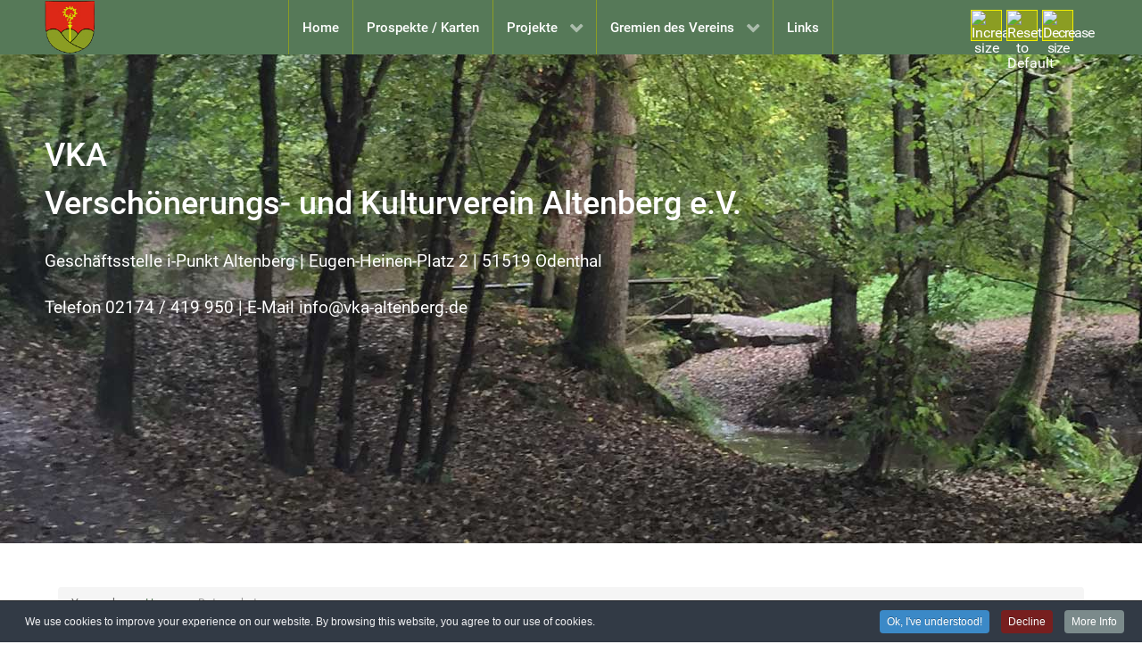

--- FILE ---
content_type: text/html; charset=utf-8
request_url: http://vka.px-filmserver.de/index.php/en/datenschutz
body_size: 19293
content:
<!DOCTYPE html><html lang=en-GB dir=ltr><head><meta name=viewport content="width=device-width, initial-scale=1.0"><meta http-equiv=X-UA-Compatible content="IE=edge"/><meta name=format-detection content="telephone=no"/><meta charset=utf-8 /><base href=http://vka.px-filmserver.de/index.php/en/datenschutz /><meta name=keywords content="Datenschutz, Protokolldatei"/><meta name=description content="Angaben, die beim Zugriff auf das Internetangebot des Verschönerungs- und Kulturvereins Altenberg e.V. in einer Protokolldatei gespeichert werden und weitere Informationen zum Umgang mit Daten."/><meta name=generator content="Joomla! - Open Source Content Management"/><title>Datenschutz</title><link href=/templates/g5_hydrogen/favicon.ico rel="shortcut icon" type=image/vnd.microsoft.icon /><noscript><style>img.jch-lazyload,iframe.jch-lazyload{display:none}</style> </noscript><style id=jch-optimize-critical-css data-id=2685395a0c558ea3cac936d7a14adc99e0e421d65aa98497ca91cf2b06ef5f50>@import url(http://fonts.googleapis.com/css?family=Open+Sans:300,400);.g-main-nav .g-dropdown,.g-main-nav .g-standard .g-dropdown .g-dropdown{position:absolute;top:auto;left:auto;opacity:0;visibility:hidden;overflow:hidden}.g-main-nav ul,#g-mobilemenu-container ul{margin:0;padding:0;list-style:none}@-webkit-viewport{width:device-width}@-moz-viewport{width:device-width}@-ms-viewport{width:device-width}@-o-viewport{width:device-width}@viewport{width:device-width}html{height:100%;font-size:100%;-ms-text-size-adjust:100%;-webkit-text-size-adjust:100%;box-sizing:border-box}*,*::before,*::after{box-sizing:inherit}body{margin:0}#g-page-surround{min-height:100vh;position:relative;overflow:hidden}article,aside,details,footer,header,hgroup,main,nav,section,summary{display:block}a{background:transparent;text-decoration:none}a:active,a:hover{outline:0}b,strong{font-weight:bold}img{height:auto;max-width:100%;display:inline-block;vertical-align:middle;border:0;-ms-interpolation-mode:bicubic}tr,td,th{vertical-align:middle}th,td{padding:0.375rem 0}th{text-align:left}@media print{body{background:#fff !important;color:#000 !important}}.g-container{margin:0 auto;padding:0}.g-grid{display:flex;flex-flow:row wrap;list-style:none;margin:0;padding:0;text-rendering:optimizespeed}.g-block{flex:1;min-width:0;min-height:0}.size-10{flex:0 10%;width:10%}.size-16{flex:0 16%;width:16%}.size-25{flex:0 25%;width:25%}.size-74{flex:0 74%;width:74%}.size-75{flex:0 75%;width:75%}.size-100{width:100%;max-width:100%;flex-grow:0;flex-basis:100%}.g-main-nav:not(.g-menu-hastouch) .g-dropdown{z-index:10;top:-9999px}.g-main-nav .g-toplevel>li{display:inline-block;cursor:pointer;transition:background .2s ease-out,transform .2s ease-out}.g-main-nav .g-toplevel>li .g-menu-item-content{display:inline-block;vertical-align:middle;cursor:pointer}.g-main-nav .g-toplevel>li .g-menu-item-container{transition:transform .2s ease-out}.g-main-nav .g-toplevel>li.g-parent .g-menu-parent-indicator{display:inline-block;vertical-align:middle;line-height:normal}.g-main-nav .g-toplevel>li.g-parent .g-menu-parent-indicator:after{display:inline-block;cursor:pointer;width:1.5rem;opacity:0.5;font-family:"Font Awesome 6 Pro","Font Awesome 6 Free",FontAwesome;font-weight:900;content:"";text-align:right}.g-main-nav .g-dropdown{transition:opacity .2s ease-out,transform .2s ease-out;z-index:1}.g-main-nav .g-sublevel>li{transition:background .2s ease-out,transform .2s ease-out}.g-main-nav .g-sublevel>li .g-menu-item-content{display:inline-block;vertical-align:middle;word-break:break-word}.g-menu-item-container{display:block;position:relative}.g-main-nav .g-standard{position:relative}.g-main-nav .g-standard .g-sublevel>li{position:relative}.g-main-nav .g-standard .g-dropdown{top:100%}.g-main-nav .g-standard .g-dropdown.g-dropdown-right{left:0}.g-main-nav .g-standard .g-dropdown .g-dropdown{top:0}.g-main-nav .g-standard .g-dropdown .g-block{flex-grow:0;flex-basis:100%}.g-main-nav .g-standard .g-go-back{display:none}.g-go-back.g-level-1{display:none}.g-go-back a span{display:none}.g-go-back a:before{display:block;text-align:center;width:1.28571em;font-family:"Font Awesome 6 Pro","Font Awesome 6 Free",FontAwesome;font-weight:900;content:"";opacity:0.5}#g-mobilemenu-container .g-toplevel{position:relative}#g-mobilemenu-container .g-toplevel li{display:block;position:static !important;margin-right:0;cursor:pointer}#g-mobilemenu-container .g-toplevel li .g-menu-item-container{padding:0.938rem 1rem}#g-mobilemenu-container .g-toplevel li .g-menu-item-content{display:inline-block;line-height:1rem}#g-mobilemenu-container .g-toplevel li.g-parent>.g-menu-item-container>.g-menu-item-content{position:relative}#g-mobilemenu-container .g-toplevel li.g-parent .g-menu-parent-indicator{position:absolute;right:0.938rem;text-align:center}#g-mobilemenu-container .g-toplevel li.g-parent .g-menu-parent-indicator:after{display:inline-block;text-align:center;opacity:0.5;width:1.5rem;line-height:normal;font-family:"Font Awesome 6 Pro","Font Awesome 6 Free",FontAwesome;font-weight:900;content:""}#g-mobilemenu-container .g-toplevel .g-dropdown{top:0;background:transparent;position:absolute;left:0;right:0;z-index:1;transition:transform .2s ease-out;transform:translateX(100%)}#g-mobilemenu-container .g-toplevel .g-dropdown.g-active{transform:translateX(0);z-index:0}#g-mobilemenu-container .g-toplevel .g-dropdown .g-go-back{display:block}#g-mobilemenu-container .g-toplevel .g-dropdown .g-block{width:100%;overflow:visible}#g-mobilemenu-container .g-toplevel .g-dropdown .g-block .g-go-back{display:none}#g-mobilemenu-container .g-toplevel .g-dropdown .g-block:first-child .g-go-back{display:block}#g-mobilemenu-container .g-toplevel .g-dropdown-column{float:none;padding:0}#g-mobilemenu-container .g-toplevel .g-dropdown-column [class*="size-"]{flex:0 1 100%;max-width:100%}#g-mobilemenu-container .g-sublevel{cursor:default}#g-mobilemenu-container .g-sublevel li{position:static}#g-mobilemenu-container .g-sublevel .g-dropdown{top:0}#g-mobilemenu-container .g-menu-item-container{transition:transform .2s ease-out}#g-mobilemenu-container .g-toplevel.g-slide-out>.g-menu-item>.g-menu-item-container,#g-mobilemenu-container .g-toplevel.g-slide-out>.g-go-back>.g-menu-item-container,#g-mobilemenu-container .g-sublevel.g-slide-out>.g-menu-item>.g-menu-item-container,#g-mobilemenu-container .g-sublevel.g-slide-out>.g-go-back>.g-menu-item-container{transform:translateX(-100%)}#g-mobilemenu-container .g-menu-item-subtitle{line-height:1.5}#g-mobilemenu-container i{float:left;line-height:1.4rem;margin-right:0.3rem}h1,h2,h3,h4,h5,h6{margin:0.75rem 0 1.5rem 0;text-rendering:optimizeLegibility}p{margin:1.5rem 0}ul,ol,dl{margin-top:1.5rem;margin-bottom:1.5rem}ul ul,ul ol,ul dl,ol ul,ol ol,ol dl,dl ul,dl ol,dl dl{margin-top:0;margin-bottom:0}ul{margin-left:1.5rem;padding:0}dl{padding:0}ol{padding-left:1.5rem}.hide,body .g-offcanvas-hide{display:none}#g-offcanvas{position:fixed;top:0;left:0;right:0;bottom:0;overflow-x:hidden;overflow-y:auto;text-align:left;display:none;-webkit-overflow-scrolling:touch}.g-offcanvas-toggle{display:block;position:absolute;top:0.7rem;left:0.7rem;z-index:10;line-height:1;cursor:pointer}.g-offcanvas-active{overflow-x:hidden}.g-offcanvas-open{overflow:hidden}.g-offcanvas-open body,.g-offcanvas-open #g-page-surround{overflow:hidden}.g-offcanvas-open .g-nav-overlay{z-index:15;position:absolute;opacity:1;height:100%}.g-offcanvas-open #g-offcanvas{display:block}.g-offcanvas-left #g-page-surround{left:0}.g-offcanvas-right #g-offcanvas{left:inherit}.g-offcanvas-right .g-offcanvas-toggle{left:inherit;right:0.7rem}.g-offcanvas-right #g-page-surround{right:0}.g-offcanvas-left #g-offcanvas{right:inherit}.g-main-nav .g-standard .g-dropdown{width:180px}.g-content{margin:0.625rem;padding:0.938rem}body{font-size:1rem;line-height:1.5}h1{font-size:2.25rem}h2{font-size:1.9rem}h3{font-size:1.5rem}h4{font-size:1.15rem}h5{font-size:1rem}h6{font-size:0.85rem}sub,sup{font-size:0.75rem}body{color:#666;background:#fff;-webkit-font-smoothing:antialiased;-moz-osx-font-smoothing:grayscale}#g-page-surround{background:#fff}@media print{#g-page-surround{background:#fff !important;color:#000 !important}}a{color:#567958}a:hover{color:#4d4d4d}h1,h2,h3,h4,h5,h6,strong{color:#4d4d4d}.gantry-logo{display:inline-block}@media only all and (max-width:47.99rem){.gantry-logo{display:block;text-align:center}}.gantry-logo img{width:150px}body{font-family:"roboto",sans-serif;font-weight:400}h1,h2,h3,h4,h5{font-family:"roboto",sans-serif;font-weight:500}bold,strong{font-weight:700}#g-navigation{background:#567958;color:#fff;text-align:center;position:relative;z-index:2}#g-navigation .g-container{position:relative}#g-navigation a{color:#c5d6c6}#g-navigation a:hover{color:#fff}#g-navigation .g-main-nav{margin:-1.563rem}#g-navigation .g-main-nav .g-toplevel>li>.g-menu-item-container{color:#fff}#g-navigation .g-main-nav .g-toplevel>li:not(.g-menu-item-type-particle):not(.g-menu-item-type-module):hover{background:#49674b}#g-navigation .g-main-nav .g-dropdown{background:#49674b}#g-navigation .g-main-nav .g-sublevel>li>.g-menu-item-container{color:#fff}#g-navigation .g-main-nav .g-sublevel>li:not(.g-menu-item-type-particle):not(.g-menu-item-type-module):hover,#g-navigation .g-main-nav .g-sublevel>li:not(.g-menu-item-type-particle):not(.g-menu-item-type-module).active{background:#415b42}#g-navigation .g-main-nav .g-toplevel{display:flex;flex-flow:row wrap;justify-content:center;-webkit-justify-content:center}.g-main-nav .g-toplevel{font-weight:500}.g-main-nav .g-toplevel>li>.g-menu-item-container{text-decoration:none;padding:1.2rem 0.938rem}.g-main-nav .g-toplevel>li>.g-menu-item-container>.g-menu-item-content{line-height:normal}.g-main-nav .g-dropdown{text-align:left}.g-main-nav .g-sublevel>li>.g-menu-item-container{padding:0.7815rem 1rem}.g-menu-item-subtitle{opacity:0.7}.g-nav-overlay,.g-menu-overlay{background:#8b9d23}@media print{#g-navigation{background:#fff !important;color:#000 !important}}#g-offcanvas{background:#354d59;width:17rem;color:#fff}#g-offcanvas a{color:#b8cbd5}#g-offcanvas a:hover{color:#fff}#g-offcanvas h1,#g-offcanvas h2,#g-offcanvas h3,#g-offcanvas h4,#g-offcanvas h5,#g-offcanvas h6,#g-offcanvas strong{color:#fff}#g-offcanvas .button{background:#8f4dae;color:#fff}#g-offcanvas .button:hover{background:#9b5db7}#g-offcanvas .button:active{background:#80459c}.g-offcanvas-toggle{font-size:1.5rem;color:#fff;display:none}@media only all and (max-width:48rem){.g-offcanvas-toggle{display:block}}#g-offcanvas #g-mobilemenu-container ul{background:#354d59}#g-offcanvas #g-mobilemenu-container ul>li>.g-menu-item-container{color:#fff}#g-offcanvas #g-mobilemenu-container ul>li:not(.g-menu-item-type-particle):not(.g-menu-item-type-module):hover,#g-offcanvas #g-mobilemenu-container ul>li:not(.g-menu-item-type-particle):not(.g-menu-item-type-module).active{background:#4e6d4f}#g-offcanvas #g-mobilemenu-container ul>li:not(.g-menu-item-type-particle):not(.g-menu-item-type-module):hover>.g-menu-item-container,#g-offcanvas #g-mobilemenu-container ul>li:not(.g-menu-item-type-particle):not(.g-menu-item-type-module).active>.g-menu-item-container{color:#fff}#g-offcanvas #g-mobilemenu-container ul>li.g-menu-item-link-parent>.g-menu-item-container>.g-menu-parent-indicator{border:1px solid #638b65;background:#4e6d4f;border-radius:0.1875rem;margin:-0.2rem 0 -0.2rem 0.5rem;padding:0.2rem}#g-offcanvas #g-mobilemenu-container ul>li.g-menu-item-link-parent>.g-menu-item-container>.g-menu-parent-indicator:hover{background:#456147}#g-offcanvas #g-mobilemenu-container ul .g-dropdown-column{width:17rem}#g-mobilemenu-container{margin:-1.563rem}@media print{#g-offcanvas{background:#fff !important;color:#000 !important}}.g-offcanvas-open .g-offcanvas-left #g-page-surround{left:17rem}.g-offcanvas-open .g-offcanvas-right #g-page-surround{right:17rem}#g-showcase{padding:1.5rem 0;background-color:#fff;background-image:url('http://vka.px-filmserver.de/images/VKA/background_walddhuenn2.jpg');color:#fff}#g-showcase h1,#g-showcase h2,#g-showcase h3,#g-showcase h4,#g-showcase h5,#g-showcase h6,#g-showcase strong{color:#fff}@media print{#g-showcase{background:#fff !important;color:#000 !important}}#g-page-surround{box-shadow:0 0 15px rgba(0,0,0,0.4)}#g-main{padding:1.5rem 0;background:#fff;color:#666}@media print{#g-main{background:#fff !important;color:#000 !important}}th{background:#f7f7f7;padding:0.5rem}td{padding:0.5rem;border:1px solid #eaeaea}.sample-content{text-align:center}.sample-content .sample-description{font-size:1.2rem}@media only all and (min-width:60rem){#g-showcase .sample-description{padding:0 6rem}}.g-main-nav .g-standard .g-dropdown{transition:none}.g-main-nav .g-standard .g-fade.g-dropdown{transition:opacity 0.3s ease-out,transform 0.3s ease-out}.g-container{width:75rem}@media only all and (min-width:60rem) and (max-width:74.99rem){.g-container{width:60rem}}@media only all and (min-width:48rem) and (max-width:59.99rem){.g-container{width:48rem}}@media only all and (min-width:30.01rem) and (max-width:47.99rem){.g-container{width:30rem}}@media only all and (max-width:30rem){.g-container{width:100%}}@media only all and (max-width:47.99rem){.g-block{flex-grow:0;flex-basis:100%}}@media only all and (max-width:47.99rem){body [class*="size-"]{flex-grow:0;flex-basis:100%;max-width:100%}}@media only all and (max-width:47.99rem){@supports not (flex-wrap:wrap){.g-grid{display:block;flex-wrap:inherit}.g-block{display:block;flex:inherit}}}sub,sup{position:relative;font-size:75%;line-height:0;vertical-align:baseline}sup{top:-0.5em}sub{bottom:-0.25em}button,input,select,textarea{margin:0;font-size:100%;vertical-align:middle}button,input{*overflow:visible;line-height:normal}button::-moz-focus-inner,input::-moz-focus-inner{padding:0;border:0}button,html input[type="button"],input[type="reset"],input[type="submit"]{cursor:pointer;-webkit-appearance:button}label,select,button,input[type="button"],input[type="reset"],input[type="submit"],input[type="radio"],input[type="checkbox"]{cursor:pointer}textarea{overflow:auto;vertical-align:top}@media print{*{color:#000 !important;text-shadow:none !important;background:transparent !important;box-shadow:none !important}a,a:visited{text-decoration:underline}a[href]:after{content:" (" attr(href) ")"}.ir a:after,a[href^="javascript:"]:after,a[href^="#"]:after{content:""}tr,img{page-break-inside:avoid}img{max-width:100% !important}p,h2,h3{orphans:3;widows:3}h2,h3{page-break-after:avoid}}[class*="span"]{float:left;min-height:1px;margin-left:20px}.span12{width:940px}.span1{width:60px}.row-fluid{width:100%}.row-fluid:before,.row-fluid:after{display:table;line-height:0;content:""}.row-fluid:after{clear:both}.row-fluid [class*="span"]{display:block;float:left;width:100%;min-height:30px;margin-left:2.127659574468085%;-webkit-box-sizing:border-box;-moz-box-sizing:border-box;box-sizing:border-box}.row-fluid [class*="span"]:first-child{margin-left:0}.row-fluid .span12{width:100%}.row-fluid .span1{width:6.382978723404255%}p{margin:0 0 10px}strong{font-weight:bold}em{font-style:italic}form{margin:0 0 20px}label{display:block;margin-bottom:5px}select,textarea,input[type="text"],input[type="password"],input[type="datetime"],input[type="datetime-local"],input[type="date"],input[type="month"],input[type="time"],input[type="week"],input[type="number"],input[type="email"],input[type="url"],input[type="search"],input[type="tel"],input[type="color"],.uneditable-input{display:inline-block;padding:4px 6px;margin-bottom:10px;font-size:14px;vertical-align:middle;border-radius:4px}input,textarea,.uneditable-input{width:206px}textarea{height:auto}textarea:focus,input[type="text"]:focus,input[type="password"]:focus,input[type="datetime"]:focus,input[type="datetime-local"]:focus,input[type="date"]:focus,input[type="month"]:focus,input[type="time"]:focus,input[type="week"]:focus,input[type="number"]:focus,input[type="email"]:focus,input[type="url"]:focus,input[type="search"]:focus,input[type="tel"]:focus,input[type="color"]:focus,.uneditable-input:focus{outline:0}input[type="radio"],input[type="checkbox"]{margin:4px 0 0;line-height:normal}input[type="file"],input[type="image"],input[type="submit"],input[type="reset"],input[type="button"],input[type="radio"],input[type="checkbox"]{width:auto}select,input[type="file"]{height:30px;line-height:30px}select{width:220px;background-color:#fff;border:1px solid #ccc}select:focus,input[type="file"]:focus,input[type="radio"]:focus,input[type="checkbox"]:focus{outline:thin dotted #333;outline:5px auto -webkit-focus-ring-color;outline-offset:-2px}.uneditable-input,.uneditable-textarea{color:#999;cursor:not-allowed;background-color:#fcfcfc;border-color:#ccc;-webkit-box-shadow:inset 0 1px 2px rgba(0,0,0,0.025);-moz-box-shadow:inset 0 1px 2px rgba(0,0,0,0.025);box-shadow:inset 0 1px 2px rgba(0,0,0,0.025)}.uneditable-input{overflow:hidden;white-space:nowrap}.uneditable-textarea{width:auto;height:auto}input:-moz-placeholder,textarea:-moz-placeholder{color:#999}input:-ms-input-placeholder,textarea:-ms-input-placeholder{color:#999}input::-webkit-input-placeholder,textarea::-webkit-input-placeholder{color:#999}input,textarea,.uneditable-input{margin-left:0}input:focus:invalid,textarea:focus:invalid,select:focus:invalid{color:#b94a48;border-color:#ee5f5b}input:focus:invalid:focus,textarea:focus:invalid:focus,select:focus:invalid:focus{border-color:#e9322d;-webkit-box-shadow:0 0 6px #f8b9b7;-moz-box-shadow:0 0 6px #f8b9b7;box-shadow:0 0 6px #f8b9b7}table{max-width:100%;background-color:transparent;border-collapse:collapse;border-spacing:0}.breadcrumb{padding:8px 15px;margin:0 0 20px;list-style:none;background-color:#f5f5f5;-webkit-border-radius:4px;-moz-border-radius:4px;border-radius:4px}.breadcrumb>li{display:inline-block;text-shadow:0 1px 0 #fff}.breadcrumb>li>.divider{padding:0 5px;color:#ccc}.breadcrumb>.active{color:#999}.hide{display:none}p{margin:1.5rem 0}dl{margin-top:1.5rem;margin-bottom:1.5rem}dd{margin-left:1.5rem}textarea:focus,input[type="text"]:focus,input[type="password"]:focus,input[type="datetime"]:focus,input[type="datetime-local"]:focus,input[type="date"]:focus,input[type="month"]:focus,input[type="time"]:focus,input[type="week"]:focus,input[type="number"]:focus,input[type="email"]:focus,input[type="url"]:focus,input[type="search"]:focus,input[type="tel"]:focus,input[type="color"]:focus,.uneditable-input:focus{border-color:rgba(82,168,236,0.8);box-shadow:inset 0 1px 1px rgba(0,0,0,0.075),0 0 8px rgba(82,168,236,0.6)}input[type="color"],input[type="date"],input[type="datetime"],input[type="datetime-local"],input[type="email"],input[type="month"],input[type="number"],input[type="password"],input[type="search"],input[type="tel"],input[type="text"],input[type="time"],input[type="url"],input[type="week"],input:not([type]),textarea{padding:0.375rem 0.375rem}.uneditable-input{width:100%}.fa{display:inline-block;font:normal normal normal 14px/1 FontAwesome;font-size:inherit;text-rendering:auto;-webkit-font-smoothing:antialiased;-moz-osx-font-smoothing:grayscale}.fa-fw{width:1.28571429em;text-align:center}:root .fa-rotate-90,:root .fa-rotate-180,:root .fa-rotate-270,:root .fa-flip-horizontal,:root .fa-flip-vertical{filter:none}.fa-navicon:before,.fa-reorder:before,.fa-bars:before{content:"\f0c9"}textarea,input[type="text"],input[type="password"],input[type="datetime"],input[type="datetime-local"],input[type="date"],input[type="month"],input[type="time"],input[type="week"],input[type="number"],input[type="email"],input[type="url"],input[type="search"],input[type="tel"],input[type="color"],.uneditable-input{background-color:#fff;border:1px solid #ddd;box-shadow:inset 0 1px 1px rgba(0,0,0,0.075);transition:border 0.2s linear,box-shadow 0.2s linear}@media only all and (max-width:47.99rem){body{padding-right:0;padding-left:0}}@media only all and (max-width:47.99rem){.row-fluid{width:100%}.row,.thumbnails{margin-left:0}[class*="span"],.uneditable-input[class*="span"],.row-fluid [class*="span"]{display:block;float:none;width:100%;margin-left:0;box-sizing:border-box}.span12,.row-fluid .span12{width:100%;box-sizing:border-box}.input-large,.input-xlarge,.input-xxlarge,input[class*="span"],select[class*="span"],textarea[class*="span"],.uneditable-input{display:block;width:100%;min-height:30px;box-sizing:border-box}}@media only all and (min-width:48rem) and (max-width:59.99rem){.row{margin-left:-20px}.row:before,.row:after{display:table;line-height:0;content:""}.row:after{clear:both}[class*="span"]{float:left;min-height:1px;margin-left:20px}.span12{width:724px}.span1{width:42px}.row-fluid{width:100%}.row-fluid:before,.row-fluid:after{display:table;line-height:0;content:""}.row-fluid:after{clear:both}.row-fluid [class*="span"]{display:block;float:left;width:100%;min-height:30px;margin-left:2.7624309392%;box-sizing:border-box}.row-fluid [class*="span"]:first-child{margin-left:0}.row-fluid .span12{width:100%}.row-fluid .span1{width:5.8011049724%}input,textarea,.uneditable-input{margin-left:0}}@media (max-width:480px){.fastfontbutton{display:none}#g-showcase{padding:0}#g-showcase .g-container .g-content{text-align:left;margin:0 0.2 0 0.425rem;padding:0 0.2 0 0.738rem}h2{font-size:150% !important}.sample-content{text-align:left}}@media (min-width:481px) and (max-width:767px){.fastfontbutton{display:none}.vkanav a{padding:1.2rem 0.6rem !important}#g-showcase .g-container .g-content{text-align:left}h2{font-size:200% !important}}@media (min-width:768px) and (max-width:959px){#g-navigation div.g-container div.g-grid div.g-block.size-74{flex:0 1 77%;width:77%}#g-navigation div.g-container div.g-grid div.g-block.size-16{flex:0 1 13%;width:13%}#g-navigation div#fontsize div{margin:1rem 0px 1rem 5px !important;height:25px;width:25px}.fastfontbutton{margin:1rem 0px 1rem 5px !important;height:25px;width:25px}.vkanav a{padding:1.2rem 0.6rem !important}#g-showcase .g-container .g-content{text-align:left}h2{font-size:200% !important}}@media (min-width:960px) and (max-width:1199px){#g-navigation .g-main-nav{font-size:120%}#g-navigation div#fontsize div{margin:0.7rem 0px 0.7rem 5px !important;height:35px;width:35px}.fastfontbutton{margin:0.7rem 0px 0.7rem 5px !important;height:35px;width:35px}#g-showcase .g-container .g-content{text-align:left}h2{font-size:200% !important}}@media (min-width:1200px){#g-navigation .g-main-nav{font-size:120%}#g-navigation div#fontsize div{margin:0.7rem 0px 0.7rem 5px !important;height:35px;width:35px}.fastfontbutton{margin:0.7rem 0px 0.7rem 5px !important;height:35px;width:35px}#g-showcase .g-container .g-content{text-align:left}h2{font-size:200% !important}}h1{font-size:282%}h3{font-size:160%}.sample-content .sample-description{font-size:150%}.gantry-logo img{height:60px;width:56px}#g-navigation{text-align:left}#g-navigation .g-container{width:100%;padding-left:50px}#g-navigation .g-content{margin:0;padding:0}#g-navigation .g-main-nav{margin:0}.vkanav a{border-left:1px solid #8b9d23}.vkanav a:hover{background:#8b9d23;color:#fff;border-left:1px solid #8b9d23}.vkanav a:active{background:#8b9d23;color:#fff;border-left:1px solid #8b9d23;border-right:1px solid #8b9d23}.vkanavend a{border-left:1px solid #8b9d23;border-right:1px solid #8b9d23}.vkanavend a:hover{background:#8b9d23;color:#fff;border-left:1px solid #8b9d23;border-right:1px solid #8b9d23}.vkanavend a:active{background:#8b9d23;color:#fff;border-left:1px solid #8b9d23}.larger,.smaller,.reset{color:#fff !important}.fastfontbutton{background:#8b9d23 url('http://vka.px-filmserver.de/modules/mod_ppc_fastfont/img/35grad.png') repeat scroll 0px 0px !important}#g-showcase{height:548px}#g-showcase .g-container{width:100%;margin-left:0px}#g-showcase .g-container .g-content .sample-description{padding-left:0;margin-left:0}.imph3,.imph4{margin-bottom:5px}.imp_1{margin-bottom:10px}@font-face{font-family:"roboto";font-style:normal;font-weight:400;src:url('http://vka.px-filmserver.de/templates/g5_hydrogen/fonts/roboto_regular_macroman/Roboto-Regular-webfont.eot?67fbdf04#iefix') format("embedded-opentype"),url('http://vka.px-filmserver.de/templates/g5_hydrogen/fonts/roboto_regular_macroman/Roboto-Regular-webfont.woff2?67fbdf04') format("woff2"),url('http://vka.px-filmserver.de/templates/g5_hydrogen/fonts/roboto_regular_macroman/Roboto-Regular-webfont.woff?67fbdf04') format("woff"),url('http://vka.px-filmserver.de/templates/g5_hydrogen/fonts/roboto_regular_macroman/Roboto-Regular-webfont.ttf?67fbdf04') format("truetype"),url('http://vka.px-filmserver.de/templates/g5_hydrogen/fonts/roboto_regular_macroman/Roboto-Regular-webfont.svg?67fbdf04#roboto') format("svg");font-display:swap}@font-face{font-family:"roboto";font-style:normal;font-weight:500;src:url('http://vka.px-filmserver.de/templates/g5_hydrogen/fonts/roboto_medium_macroman/Roboto-Medium-webfont.eot?67fbdf04#iefix') format("embedded-opentype"),url('http://vka.px-filmserver.de/templates/g5_hydrogen/fonts/roboto_medium_macroman/Roboto-Medium-webfont.woff2?67fbdf04') format("woff2"),url('http://vka.px-filmserver.de/templates/g5_hydrogen/fonts/roboto_medium_macroman/Roboto-Medium-webfont.woff?67fbdf04') format("woff"),url('http://vka.px-filmserver.de/templates/g5_hydrogen/fonts/roboto_medium_macroman/Roboto-Medium-webfont.ttf?67fbdf04') format("truetype"),url('http://vka.px-filmserver.de/templates/g5_hydrogen/fonts/roboto_medium_macroman/Roboto-Medium-webfont.svg?67fbdf04#roboto') format("svg");font-display:swap}@font-face{font-family:"roboto";font-style:normal;font-weight:700;src:url('http://vka.px-filmserver.de/templates/g5_hydrogen/fonts/roboto_bold_macroman/Roboto-Bold-webfont.eot?67fbdf04#iefix') format("embedded-opentype"),url('http://vka.px-filmserver.de/templates/g5_hydrogen/fonts/roboto_bold_macroman/Roboto-Bold-webfont.woff2?67fbdf04') format("woff2"),url('http://vka.px-filmserver.de/templates/g5_hydrogen/fonts/roboto_bold_macroman/Roboto-Bold-webfont.woff?67fbdf04') format("woff"),url('http://vka.px-filmserver.de/templates/g5_hydrogen/fonts/roboto_bold_macroman/Roboto-Bold-webfont.ttf?67fbdf04') format("truetype"),url('http://vka.px-filmserver.de/templates/g5_hydrogen/fonts/roboto_bold_macroman/Roboto-Bold-webfont.svg?67fbdf04#roboto') format("svg");font-display:swap}@font-face{font-family:'FontAwesome';src:url('http://vka.px-filmserver.de/media/gantry5/assets/fonts/fontawesome-webfont.eot?v=4.7.0');src:url('http://vka.px-filmserver.de/media/gantry5/assets/fonts/fontawesome-webfont.eot#iefix&v=4.7.0') format('embedded-opentype'),url('http://vka.px-filmserver.de/media/gantry5/assets/fonts/fontawesome-webfont.woff2?v=4.7.0') format('woff2'),url('http://vka.px-filmserver.de/media/gantry5/assets/fonts/fontawesome-webfont.woff?v=4.7.0') format('woff'),url('http://vka.px-filmserver.de/media/gantry5/assets/fonts/fontawesome-webfont.ttf?v=4.7.0') format('truetype'),url('http://vka.px-filmserver.de/media/gantry5/assets/fonts/fontawesome-webfont.svg?v=4.7.0#fontawesomeregular') format('svg');font-weight:normal;font-style:normal;font-display:swap}</style><link rel=preload href=/media/com_jchoptimize/assets/gz/e47667da6bc0458b15bb0da638cff29524bdbb603135b6f4928f5d504b345775.css as=style media=all onload="this.rel='stylesheet'"/></head><body class="gantry site com_content view-article no-layout no-task dir-ltr itemid-154 outline-15 g-offcanvas-left g-home g-style-preset1"><div id=g-offcanvas data-g-offcanvas-swipe=1 data-g-offcanvas-css3=1><div class=g-grid><div class="g-block size-100"><div id=mobile-menu-4057-particle class="g-content g-particle"><div id=g-mobilemenu-container data-g-menu-breakpoint=48rem></div></div></div></div></div><div id=g-page-surround><div class="g-offcanvas-hide g-offcanvas-toggle" role=navigation data-offcanvas-toggle aria-controls=g-offcanvas aria-expanded=false><i class="fa fa-fw fa-bars"></i></div><section id=g-navigation><div class=g-container><div class=g-grid><div class="g-block size-10"><div id=logo-8568-particle class="g-content g-particle"> <a href=/ target=_self title=VKA aria-label=VKA rel=home class=gantry-logo> <img src=/images/VKA/logo.jpg alt=VKA width=89 height=95 /> </a> </div></div><div class="g-block size-74"><div id=menu-4252-particle class="g-content g-particle"> <nav class=g-main-nav data-g-hover-expand=true><ul class=g-toplevel> <li class="g-menu-item g-menu-item-type-component g-menu-item-130 g-standard  vkanav"> <a class=g-menu-item-container href=/index.php/en/ title="Verschönerungs- und Kulturverein Altenberg e.V."> <span class=g-menu-item-content> <span class=g-menu-item-title>Home</span> </span> </a> </li> <li class="g-menu-item g-menu-item-type-component g-menu-item-131 g-standard  vkanav"> <a class=g-menu-item-container href=/index.php/en/prospekte-karten> <span class=g-menu-item-content> <span class=g-menu-item-title>Prospekte / Karten</span> </span> </a> </li> <li class="g-menu-item g-menu-item-type-component g-menu-item-181 g-parent g-standard g-menu-item-link-parent vkanav"> <a class=g-menu-item-container href=/index.php/en/projekt-uebersicht> <span class=g-menu-item-content> <span class=g-menu-item-title>Projekte</span> </span> <span class=g-menu-parent-indicator data-g-menuparent=""></span> </a> <ul class="g-dropdown g-inactive g-fade g-dropdown-right"> <li class=g-dropdown-column><div class=g-grid><div class="g-block size-100"><ul class=g-sublevel> <li class="g-level-1 g-go-back"> <a class=g-menu-item-container href=# data-g-menuparent=""><span>Back</span></a> </li> <li class="g-menu-item g-menu-item-type-component g-menu-item-132  "> <a class=g-menu-item-container href=/index.php/en/projekt-uebersicht/projekte> <span class=g-menu-item-content> <span class=g-menu-item-title>Laufende Projekte</span> </span> </a> </li> <li class="g-menu-item g-menu-item-type-component g-menu-item-180  "> <a class=g-menu-item-container href=/index.php/en/projekt-uebersicht/abgeschlossene-projekte> <span class=g-menu-item-content> <span class=g-menu-item-title>Abgeschlossene Projekte</span> </span> </a> </li> </ul> </div> </div> </li> </ul> </li> <li class="g-menu-item g-menu-item-type-component g-menu-item-143 g-parent g-standard g-menu-item-link-parent vkanav"> <a class=g-menu-item-container href=/index.php/en/gremien-des-vereins> <span class=g-menu-item-content> <span class=g-menu-item-title>Gremien des Vereins</span> </span> <span class=g-menu-parent-indicator data-g-menuparent=""></span> </a> <ul class="g-dropdown g-inactive g-fade g-dropdown-right"> <li class=g-dropdown-column><div class=g-grid><div class="g-block size-100"><ul class=g-sublevel> <li class="g-level-1 g-go-back"> <a class=g-menu-item-container href=# data-g-menuparent=""><span>Back</span></a> </li> <li class="g-menu-item g-menu-item-type-component g-menu-item-144  "> <a class=g-menu-item-container href=/index.php/en/gremien-des-vereins/vorstand> <span class=g-menu-item-content> <span class=g-menu-item-title>Vorstand</span> </span> </a> </li> <li class="g-menu-item g-menu-item-type-component g-menu-item-146  "> <a class=g-menu-item-container href=/index.php/en/gremien-des-vereins/fleissige-ameisen> <span class=g-menu-item-content> <span class=g-menu-item-title>Fleißige Ameisen</span> </span> </a> </li> </ul> </div> </div> </li> </ul> </li> <li class="g-menu-item g-menu-item-type-component g-menu-item-152 g-standard  vkanavend"> <a class=g-menu-item-container href=/index.php/en/linkempfehlungen> <span class=g-menu-item-content> <span class=g-menu-item-title>Links</span> </span> </a> </li> </ul> </nav> </div> </div><div class="g-block size-16"><div class=g-content><div class=platform-content><div class="moduletable "><div id=fontsize style=font-size:16px;line-height:110%;text-align:center;><div class=fastfontbutton style="border:1px solid #F1EE00;margin:0px 0px 0px 5px;background:#8B9D23 url(modules/mod_ppc_fastfont/img/35none.png);float:left;"> <a style="text-decoration: none" href=/index.php title="Increase size" onclick="changeFontSize(1); return false;" class=larger> <img class=jch-lazyload style="margin:0; padding:0;" src=[data-uri] data-src=/modules/mod_ppc_fastfont/img/35fontincrease.png alt="Increase size" width=35 height=35 /><noscript><img style="margin:0; padding:0;" src=/modules/mod_ppc_fastfont/img/35fontincrease.png alt="Increase size" width=35 height=35 /></noscript></a> </div><div class=fastfontbutton style="border:1px solid #F1EE00;margin:0px 0px 0px 5px;background:#8B9D23 url(modules/mod_ppc_fastfont/img/35none.png);float:left;"> <a style="text-decoration: none" href=/index.php title="Reset font size to default" onclick="revertStyles(); return false;" class=reset> <img class=jch-lazyload style="margin:0; padding:0;" src=[data-uri] data-src=/modules/mod_ppc_fastfont/img/35fontreset.png alt="Reset to Default" width=35 height=35 /><noscript><img style="margin:0; padding:0;" src=/modules/mod_ppc_fastfont/img/35fontreset.png alt="Reset to Default" width=35 height=35 /></noscript></a> </div><div class=fastfontbutton style="border:1px solid #F1EE00;margin:0px 0px 0px 5px;letter-spacing:-1px;background:#8B9D23 url(modules/mod_ppc_fastfont/img/35none.png);float:left;"> <a style="text-decoration: none" href=/index.php title="Decrease size" onclick="changeFontSize(-1); return false;" class=smaller> <img class=jch-lazyload style="margin:0; padding:0;" src=[data-uri] data-src=/modules/mod_ppc_fastfont/img/35fontdecrease.png alt="Decrease size" width=35 height=35 /><noscript><img style="margin:0; padding:0;" src=/modules/mod_ppc_fastfont/img/35fontdecrease.png alt="Decrease size" width=35 height=35 /></noscript></a> </div></div></div></div></div></div></div></div></section><section id=g-showcase><div class=g-container><div class=g-grid><div class="g-block size-100"><div id=sample-6155-particle class="g-content g-particle"><div class=sample-content><div class=g-grid><div class=g-block><div class=g-content><h1>VKA<br/>Verschönerungs- und Kulturverein Altenberg e.V.</h1><div class=sample-description><p style="text-align: left;">Geschäftsstelle i-Punkt Altenberg | Eugen-Heinen-Platz 2 | 51519 Odenthal</p><p>
Telefon 02174 / 419 950 | E-Mail info@vka-altenberg.de</p></div></div></div></div><div class=g-grid> </div> </div> </div> </div> </div> </div> </section> <main id=g-main><div class=g-container><div class=g-grid><div class="g-block size-100"><div class=g-content><div class=platform-content><div class="moduletable "><div aria-label=Breadcrumbs role=navigation><ul itemscope itemtype=https://schema.org/BreadcrumbList class=breadcrumb> <li> You are here: &#160; </li> <li itemprop=itemListElement itemscope itemtype=https://schema.org/ListItem> <a itemprop=item href=/index.php/en/ class=pathway><span itemprop=name>Home</span></a> <span class=divider> <img class=jch-lazyload src="[data-uri]" data-src=/media/system/images/arrow.png alt="" width=9 height=9 /><noscript><img src=/media/system/images/arrow.png alt="" width=9 height=9 /></noscript></span> <meta itemprop=position content=1></li> <li itemprop=itemListElement itemscope itemtype=https://schema.org/ListItem class=active> <span itemprop=name> Datenschutz </span> <meta itemprop=position content=2></li> </ul> </div> </div></div></div></div></div><div class=g-grid><div id=textstart class="g-block size-75"><div class=g-content><div class="platform-content row-fluid"><div class=span12><div class=item-page itemscope itemtype=https://schema.org/Article><meta itemprop=inLanguage content=en-GB /><div class=page-header><h2 itemprop=headline> Erklärung zum Datenschutz </h2></div><div itemprop=articleBody><h4>Erklärung zum Datenschutz</h4><p>Datenschutz ist eine wichtige gesamtgesellschaftliche Aufgabe, der sich der Verschönerungs- und Kulturverein Altenberg e.V. intensiv widmet.</p><p>Die Verarbeitung personenbezogener Daten, wie z.B. Namen, Anschrift, E-Mail-Adresse oder Telefonnummer einer betroffenen Person, erfolgt stets im Einklang mit der europäischen Datenschutz-Grundverordnung (DSGVO ) und in Übereinstimmung mit den für den Verschönerungs- und Kulturverein Altenberg e.V. hier in Deutschland gültigen Datenschutzbestimmungen.</p><p>Die Nutzung unseres Informationsangebotes ist grundsätzlich ohne jede Angabe personenbezogener Daten möglich. Sofern eine betroffene Person besondere Services unseres Vereins über unsere Internetseite in Anspruch nehmen möchte, könnte jedoch eine Verarbeitung personenbezogener Daten erforderlich werden. Ist die Verarbeitung personenbezogener Daten erforderlich und besteht für eine solche Verarbeitung keine gesetzliche Grundlage, holen wir generell eine Einwilligung der betroffenen Person ein.</p><h4>Geltungsbereich dieser Datenschutzerklärung</h4><p>Diese Hinweise gelten nur für das Angebot des Verschönerungs- und Kulturvereins Altenberg e.V.. Soweit über Querverweise (Links) auf Inhalte anderer Anbieter verwiesen wird, kann deren Datennutzung nach anderen als den oben dargestellten Grundsätzen erfolgen. Hinweise zur Verantwortung für die bereitgestellten Inhalte finden Sie <a title="" href=/index.php/en/impressum>hier in unserem Impressum</a>.</p><p>Auf dieser Seite informieren wir sie über Art, Umfang und Zweck der von uns beim Besuch unserer Homepage erhobenen, genutzten und verarbeiteten personenbezogenen Daten. Ferner werden betroffene Personen mittels dieser Datenschutzerklärung über die ihnen zustehenden Rechte aufgeklärt. Um dies in einfach lesbarer und verständlicher Form zu gewährleisten, haben wir die Erläuterung bzw. Begriffsbestimmungen der wichtigsten verwendeten Begrifflichkeiten aus der Datenschutz-Grundverordnung vorangestellt.</p><h4>Begriffsbestimmungen</h4><h5>Personenbezogene Daten</h5><p>Nach Art. 4 Nr. 1 DSGVO versteht man unter personenbezogenen Daten alle Informationen, die sich auf eine identifizierte oder identifizierbare natürliche Person beziehen. Darunter fallen Angaben wie z. B. Ihr richtiger Name, Ihre Anschrift, Ihre Telefonnummer oder auch Ihr Geburtsdatum. Rein statistische Informationen, die mit Ihnen weder direkt noch indirekt in Verbindung gebracht werden können – wie z. B. die Beliebtheit einzelner Webseiten unseres Internetauftritts oder die Anzahl der Besucher einer Seite – sind keine personenbezogenen Daten.</p><p>Als identifizierbar wird durch o.a. Rechtsvorschrift „eine natürliche Person angesehen, die direkt oder indirekt, insbesondere mittels Zuordnung zu einer Kennung wie einem Namen, zu einer Kennnummer, zu Standortdaten, zu einer Online-Kennung oder zu einem oder mehreren besonderen Merkmalen, die Ausdruck der physischen, physiologischen, genetischen, psychischen, wirtschaftlichen, kulturellen oder sozialen Identität dieser natürlichen Person sind, identifiziert werden kann“.</p><h5>Betroffene Person</h5><p>Betroffene Person ist jede identifizierte oder identifizierbare natürliche Person, deren personenbezogene Daten von dem für die Verarbeitung Verantwortlichen verarbeitet werden. Im Hinblick auf Ihren Besuch unserer Homepage sind Sie also eventuell die betroffene Person und die für die Verarbeitung verantwortliche Stelle ist der Verschönerungs- und Kulturverein Altenberg e.V..</p><h5>Verarbeitung</h5><p>Die Verarbeitung wird in Art. 4 Nr. 2 DSGVO beschrieben. Sie umfasst „jeden mit oder ohne Hilfe automatisierter Verfahren ausgeführten Vorgang oder jede solche Vorgangsreihe im Zusammenhang mit personenbezogenen Daten wie das Erheben, das Erfassen, die Organisation, das Ordnen, die Speicherung, die Anpassung oder Veränderung, das Auslesen, das Abfragen, die Verwendung, die Offenlegung durch Übermittlung, Verbreitung oder eine andere Form der Bereitstellung, den Abgleich oder die Verknüpfung, die Einschränkung, das Löschen oder die Vernichtung“.</p><h5>Verantwortlicher oder für die Verarbeitung Verantwortlicher</h5><p>Verantwortlicher oder für die Verarbeitung Verantwortliche ist nach Art. 4 Nr. 7 DSGVO „die natürliche oder juristische Person, Behörde, Einrichtung oder andere Stelle, die allein oder gemeinsam mit anderen über die Zwecke und Mittel der Verarbeitung von personenbezogenen Daten entscheidet. Sind die Zwecke und Mittel dieser Verarbeitung durch das Unionsrecht oder das Recht der Mitgliedstaaten vorgegeben, so kann der Verantwortliche beziehungsweise können die bestimmten Kriterien seiner Benennung nach dem Unionsrecht oder dem Recht der Mitgliedstaaten vorgesehen werden“. Im Hinblick auf Ihren Besuch unserer Homepage ist also eventuell der Verschönerungs- und Kulturverein Altenberg e.V. die für die Verarbeitung verantwortliche Stelle. Dies ist beispielsweise der Fall, wenn Sie das Kontaktformular nutzen um über unsere Homepage mit uns in Kontakt zu treten.</p><h5>Einschränkung der Verarbeitung</h5><p>Einschränkung der Verarbeitung ist die Markierung gespeicherter personenbezogener Daten mit dem Ziel, ihre künftige Verarbeitung einzuschränken.</p><h5>Profiling</h5><p>Profiling ist „jede Art der automatisierten Verarbeitung personenbezogener Daten, die darin besteht, dass diese personenbezogenen Daten verwendet werden, um bestimmte persönliche Aspekte, die sich auf eine natürliche Person beziehen, zu bewerten, insbesondere, um Aspekte bezüglich Arbeitsleistung, wirtschaftlicher Lage, Gesundheit, persönlicher Vorlieben, Interessen, Zuverlässigkeit, Verhalten, Aufenthaltsort oder Ortswechsel dieser natürlichen Person zu analysieren oder vorherzusagen“ (Art. 4 Nr. 4 DSGVO).</p><h5>Pseudonymisierung</h5><p>Der Begriff Pseudonymisierung ist gem. Art. 4 Nr. 5 DSGVO wie folgt definiert:</p><p>Pseudonymisierung ist „die Verarbeitung personenbezogener Daten in einer Weise, dass die personenbezogenen Daten ohne Hinzuziehung zusätzlicher Informationen nicht mehr einer spezifischen betroffenen Person zugeordnet werden können, sofern diese zusätzlichen Informationen gesondert aufbewahrt werden und technischen und organisatorischen Maßnahmen unterliegen, die gewährleisten, dass die personenbezogenen Daten nicht einer identifizierten oder identifizierbaren natürlichen Person zugewiesen werden;“</p><h5>Auftragsverarbeiter</h5><p>Auftragsverarbeiter ist eine natürliche oder juristische Person, Behörde, Einrichtung oder andere Stelle, die personenbezogene Daten im Auftrag des Verantwortlichen verarbeitet.</p><h5>Empfänger</h5><p>Empfänger ist eine natürliche oder juristische Person, Behörde, Einrichtung oder andere Stelle, der personenbezogene Daten offengelegt werden, unabhängig davon, ob es sich bei ihr um einen Dritten handelt oder nicht. Behörden, die im Rahmen eines bestimmten Untersuchungsauftrags nach dem Unionsrecht oder dem Recht der Mitgliedstaaten möglicherweise personenbezogene Daten erhalten, gelten jedoch nicht als Empfänger.</p><h5>Dritter</h5><p>Dritter ist nach Art. 4 Nr. 10 DSGVO „eine natürliche oder juristische Person, Behörde, Einrichtung oder andere Stelle außer der betroffenen Person, dem Verantwortlichen, dem Auftragsverarbeiter und den Personen, die unter der unmittelbaren Verantwortung des Verantwortlichen oder des Auftragsverarbeiters befugt sind, die personenbezogenen Daten zu verarbeiten“.</p><h5>Einwilligung</h5><p>Die Einwilligung wird in Art. 4 Nr. 11 DSGVO erläutert. Sie ist „jede von der betroffenen Person freiwillig für den bestimmten Fall in informierter Weise und unmissverständlich abgegebene Willensbekundung in Form einer Erklärung oder einer sonstigen eindeutigen bestätigenden Handlung, mit der die betroffene Person zu verstehen gibt, dass sie mit der Verarbeitung der sie betreffenden personenbezogenen Daten einverstanden ist“.</p><h4>Speicherung personenbezogener Daten beim Besuch unserer Homepage</h4><p>Die Homepage des Verschönerungs- und Kulturvereins Altenberg e.V. erfasst mit jedem Aufruf unserer Internetseiten durch eine betroffene Person oder auch ein automatisiertes System vom jeweiligen Besucher eine Reihe von allgemeinen Daten und Informationen. Diese allgemeinen Daten und Informationen werden durch den Server in Protokolldateien gespeichert.</p><p>Beim Zugriff auf das Internetangebot des Verschönerungs- und Kulturvereins Altenberg e.V. werden die folgenden Angaben in einer Protokolldatei gespeichert:</p><ul> <li>die Internet-Protokoll-Adresse (IP-Adresse) des Rechners, von dem die Anfrage abgeschickt wurde,</li> <li>Adresse der Internetseite, von der aus der Zugriff erfolgt,</li> <li>serverbezogene Informationen,</li> <li>Typ und Version des vom Besucher verwendeten Webbrowsers und Betriebssystems,</li> <li>Angaben über den genutzten Serverdienst,</li> <li>der Internet-Service-Provider des zugreifenden Systems,</li> <li>Protokollversion,</li> <li>Name der abgerufenen Datei bzw. Angebotsseite,</li> <li>Datum und Uhrzeit eines Zugriffs auf unsere Internetseiten,</li> <li>übertragene Datenmengen,</li> <li>Statusangaben.</li> </ul><p>Die Informationen werden ausschließlich zur Sicherstellung eines ordnungsgemäßen Betriebs genutzt. Sie dienen dazu die Inhalte unserer Internetseite korrekt auszuliefern und ggfs. die Inhalte unserer Internetseite sowie die Werbung für diese zu optimieren. Anschließend werden sie umgehend gelöscht.</p><p>Mit der Benutzung dieses Servers erklären Sie sich damit einverstanden. Personenbezogene Nutzungsprofile werden nicht erstellt. Eine Weitergabe an Dritte erfolgt nicht. Das Angebot des Verschönerungs- und Kulturvereins Altenberg e.V. verwendet keine Techniken, die dazu dienen, das Zugriffsverhalten einzelner Nutzer nachzuvollziehen.</p><h4>Ihre Rechte als betroffene Person</h4><h5>Auskunftsrecht der betroffenen Person</h5><p>Jede betroffene Person hat nach Art. 15 Abs. 1 DSGVO das Recht von dem für die Verarbeitung Verantwortlichen eine Bestätigung darüber zu verlangen, ob sie betreffende personenbezogene Daten verarbeitet werden.</p><p>Ist dies der Fall, so hat sie ein Recht auf Auskunft über diese personenbezogenen Daten und auf folgende Informationen:</p><p>a) die Verarbeitungszwecke;<br /> b) die Kategorien personenbezogener Daten, die verarbeitet werden;<br /> c) die Empfänger oder Kategorien von Empfängern, gegenüber denen die personenbezogenen Daten offengelegt worden sind oder noch offengelegt werden, insbesondere bei Empfängern in Drittländern oder bei internationalen Organisationen;<br /> d) falls möglich die geplante Dauer, für die die personenbezogenen Daten gespeichert werden, oder, falls dies nicht möglich ist, die Kriterien für die Festlegung dieser Dauer;<br /> e) das Bestehen eines Rechts auf Berichtigung oder Löschung der sie betreffenden personenbezogenen Daten oder auf Einschränkung der Verarbeitung durch den Verantwortlichen oder eines Widerspruchsrechts gegen diese Verarbeitung;<br /> f) das Bestehen eines Beschwerderechts bei einer Aufsichtsbehörde;<br /> g) wenn die personenbezogenen Daten nicht bei der betroffenen Person erhoben werden, alle verfügbaren Informationen über die Herkunft der Daten;<br /> h) das Bestehen einer automatisierten Entscheidungsfindung einschließlich Profiling gemäß Artikel 22 Absätze 1 und 4 und — zumindest in diesen Fällen — aussagekräftige Informationen über die involvierte Logik sowie die Tragweite und die angestrebten Auswirkungen einer derartigen Verarbeitung für die betroffene Person.</p><p>Ferner steht der betroffenen Person nach Art. 15 Abs. 2 DSGVO ein Recht auf Unterrichtung über die jeweils vorgesehenen geeigneten Garantien im Zusammenhang mit der Übermittlung von personenbezogene Daten an ein Drittland oder an eine internationale Organisation. Möchte eine betroffene Person dieses Auskunftsrecht in Anspruch nehmen, kann sie sich hierzu jederzeit an einen Mitarbeiter des für die Verarbeitung Verantwortlichen wenden.</p><h5>Recht auf Berichtigung</h5><p>Jede von der Verarbeitung personenbezogener Daten betroffene Person hat nach Art. 16 DSGVO das Recht, „von dem Verantwortlichen unverzüglich die Berichtigung sie betreffender unrichtiger personenbezogener Daten zu verlangen.“ Ferner steht der betroffenen Person das Recht zu, unter Berücksichtigung der Zwecke der Verarbeitung, die Vervollständigung unvollständiger personenbezogener Daten - auch mittels einer ergänzenden Erklärung - zu verlangen.</p><h5>Recht auf Löschung (Recht auf Vergessen werden)</h5><p>Jede von der Verarbeitung personenbezogener Daten betroffene Person hat nach Art. 17 DSGVO das Recht, von dem Verantwortlichen zu verlangen, dass sie betreffende personenbezogene Daten unverzüglich gelöscht werden“. Der Verantwortliche ist verpflichtet, personenbezogene Daten unverzüglich zu löschen, sofern einer der folgenden Gründe zutrifft:</p><ul> <li>Die personenbezogenen Daten sind für die Zwecke, für die sie erhoben oder auf sonstige Weise verarbeitet wurden, nicht mehr notwendig.</li> <li>Die betroffene Person widerruft ihre Einwilligung, auf die sich die Verarbeitung gemäß Art. 6 Abs. 1 Buchstabe a DSGVO oder Art. 9 Abs. 2 Buchstabe a DSGVO stützte, und es fehlt an einer anderweitigen Rechtsgrundlage für die Verarbeitung.</li> <li>Die betroffene Person legt gemäß Art. 21 Abs. 1 DSGVO Widerspruch gegen die Verarbeitung ein und es liegen keine vorrangigen berechtigten Gründe für die Verarbeitung vor, oder die betroffene Person legt gemäß Art. 21 Abs. 2 DSGVO Widerspruch gegen die Verarbeitung ein.</li> <li>Die personenbezogenen Daten wurden unrechtmäßig verarbeitet.</li> <li>Die Löschung der personenbezogenen Daten ist zur Erfüllung einer rechtlichen Verpflichtung nach dem Unionsrecht oder dem Recht der Mitgliedstaaten erforderlich, dem der Verantwortliche unterliegt.</li> <li>Die personenbezogenen Daten wurden in Bezug auf angebotene Dienste der Informationsgesellschaft gemäß Art. 8 Abs. 1 DSGVO erhoben.</li> </ul><p>Sofern einer der genannten Gründe zutrifft und eine betroffene Person die Löschung von personenbezogenen Daten, die bei des Verschönerungs- und Kulturvereins Altenberg e.V. gespeichert sind, veranlassen möchte, kann sie sich hierzu jederzeit an einen unserer Mitarbeiter wenden. Dieser wird veranlassen, dass dem Löschverlangen unverzüglich nachgekommen wird.</p><p>Wurden die personenbezogenen Daten von des Verschönerungs- und Kulturvereins Altenberg e.V. öffentlich gemacht und ist unser Verein als Verantwortlicher gemäß Art. 17 Abs. 1 DSGVO zur Löschung der personenbezogenen Daten verpflichtet, so trifft der Verschönerungs- und Kulturverein Altenberg e.V. unter Berücksichtigung der verfügbaren Technologie und der Implementierungskosten angemessene Maßnahmen, auch technischer Art, um andere für die Datenverarbeitung Verantwortliche, welche die veröffentlichten personenbezogenen Daten verarbeiten, darüber in Kenntnis zu setzen, dass die betroffene Person von diesen anderen für die Datenverarbeitung Verantwortlichen die Löschung sämtlicher Links zu diesen personenbezogenen Daten oder von Kopien oder Replikationen dieser personenbezogenen Daten verlangt hat.</p><p>Das Recht auf Löschung gilt nur, soweit die Verarbeitung nicht erforderlich ist, z.B. zur Erfüllung einer rechtlichen Verpflichtung.</p><h5>Recht auf Einschränkung der Verarbeitung</h5><p>Jede betroffene Person hat nach Art. 18 Abs. 1 DSVGO das Recht, von dem Verantwortlichen die Einschränkung der Verarbeitung zu verlangen, wenn eine der folgenden Voraussetzungen gegeben ist:</p><ul> <li>Die Richtigkeit der personenbezogenen Daten wird von der betroffenen Person bestritten, und zwar für eine Dauer, die es dem Verantwortlichen ermöglicht, die Richtigkeit der personenbezogenen Daten zu überprüfen.</li> <li>Die Verarbeitung ist unrechtmäßig, die betroffene Person lehnt die Löschung der personenbezogenen Daten ab und verlangt stattdessen die Einschränkung der Nutzung der personenbezogenen Daten.</li> <li>Der Verantwortliche benötigt die personenbezogenen Daten für die Zwecke der Verarbeitung nicht länger, die betroffene Person benötigt sie jedoch zur Geltendmachung, Ausübung oder Verteidigung von Rechtsansprüchen.</li> <li>Die betroffene Person hat Widerspruch gegen die Verarbeitung gem. Art. 21 Abs. 1 DSGVO eingelegt und es steht noch nicht fest, ob die berechtigten Gründe des Verantwortlichen gegenüber denen der betroffenen Person überwiegen.</li> </ul><p>Falls eine der genannten Voraussetzungen zutreffend ist und eine betroffene Person die Einschränkung von personenbezogenen Daten, die bei des Verschönerungs- und Kulturvereins Altenberg e.V. gespeichert sind, verlangen möchte, kann sie sich hierzu jederzeit an einen unserer Mitarbeiter wenden. Dieser wird die Einschränkung der Verarbeitung veranlassen.</p><h5>Recht auf Datenübertragbarkeit</h5><p>Jede betroffene Person hat nach Art. 20 DSVGO das Recht, die sie betreffenden personenbezogenen Daten, welche durch sie als betroffene Person des Verschönerungs- und Kulturvereins Altenberg e.V. als Verantwortlichem bereitgestellt wurden, in einem strukturierten, gängigen und maschinenlesbaren Format zu erhalten. Die betroffene Person hat zudem das Recht, diese Daten einem anderen Verantwortlichen ohne Behinderung durch uns als Verantwortlicher, dem die personenbezogenen Daten bereitgestellt wurden, zu übermitteln, sofern:</p><ul> <li>die Verarbeitung auf der Einwilligung gemäß Art. 6 Abs. 1 Buchstabe a DSGVO oder Art. 9 Abs. 2 Buchstabe a DSGVO oder auf einem Vertrag gemäß Art. 6 Abs. 1 Buchstabe b DSGVO beruht und</li> <li>die Verarbeitung mithilfe automatisierter Verfahren erfolgt und</li> <li>sofern die Verarbeitung nicht für die Wahrnehmung einer Aufgabe erforderlich ist, die im öffentlichen Interesse liegt oder in Ausübung öffentlicher Gewalt erfolgt, welche dem Verantwortlichen übertragen wurde.</li> </ul><p>Als betroffene Person haben Sie bei der Ausübung ihres Rechts auf Datenübertragbarkeit gemäß Art. 20 Abs. 1 DSGVO das Recht, zu erwirken, dass die personenbezogenen Daten direkt von uns als Verantwortlicher an einen anderen Verantwortlichen übermittelt werden, soweit dies technisch machbar ist und sofern hiervon nicht die Rechte und Freiheiten anderer Personen beeinträchtigt werden.</p><p>Zur Geltendmachung des Rechts auf Datenübertragbarkeit können Sie sich an einen unserer Mitarbeiter wenden.</p><h5>Widerspruchsrecht</h5><p>Jede von der Verarbeitung personenbezogener Daten betroffene Person hat nach Art. 21 DSGVO das Recht, aus Gründen, die sich aus ihrer besonderen Situation ergeben, jederzeit gegen die Verarbeitung sie betreffender personenbezogener Daten, die aufgrund von Art. 6 Abs. 1 Buchstaben e oder f DSGVO erfolgt, Widerspruch einzulegen. Dies gilt auch für ein auf diese Bestimmungen gestütztes Profiling.</p><p>Der Verschönerungs- und Kulturverein Altenberg e.V. als Verantwortlicher verarbeitet die personenbezogenen Daten im Falle des Widerspruchs nicht mehr, es sei denn, wir können zwingende schutzwürdige Gründe für die Verarbeitung nachweisen, die den Interessen, Rechten und Freiheiten der betroffenen Person überwiegen, oder die Verarbeitung dient der Geltendmachung, Ausübung oder Verteidigung von Rechtsansprüchen.</p><p>Werden personenbezogene Daten verarbeitet, um Direktwerbung zu betreiben, so hat die betroffene Person das Recht, jederzeit Widerspruch gegen die Verarbeitung der personenbezogenen Daten zum Zwecke derartiger Werbung einzulegen. Dies gilt auch für das Profiling, soweit es mit solcher Direktwerbung in Verbindung steht. Widerspricht die betroffene Person gegenüber des Verschönerungs- und Kulturvereins Altenberg e.V. der Verarbeitung für Zwecke der Direktwerbung, so werden wir die personenbezogenen Daten nicht mehr für diese Zwecke verarbeiten.</p><p>Zudem hat die betroffene Person das Recht, aus Gründen, die sich aus ihrer besonderen Situation ergeben, gegen die sie betreffende Verarbeitung personenbezogener Daten Widerspruch einzulegen, wenn diese Verarbeitung bei des Verschönerungs- und Kulturvereins Altenberg e.V. zu wissenschaftlichen oder historischen Forschungszwecken oder zu statistischen Zwecken gemäß Art. 89 Abs. 1 DSGVO erfolgt. Dies gilt nicht, wenn, eine solche Verarbeitung zur Erfüllung einer im öffentlichen Interesse liegenden Aufgabe erforderlich ist.</p><p>Falls Sie dieses Recht auf Widerspruch ausüben möchten, können Sie sich an einen Mitarbeiter des Verschönerungs- und Kulturvereins Altenberg e.V. wenden. Es steht Ihnen ferner frei, im Zusammenhang mit der Nutzung von Diensten der Informationsgesellschaft, ungeachtet der Richtlinie 2002/58/EG, ihr Widerspruchsrecht mittels automatisierter Verfahren auszuüben, bei denen technische Spezifikationen verwendet werden.</p><h5>Automatisierte Entscheidungen im Einzelfall einschließlich Profiling</h5><p>Jede von der Verarbeitung personenbezogener Daten betroffene Person hat nach Art. 22 DSGVO das Recht, nicht einer ausschließlich auf einer automatisierten Verarbeitung - einschließlich Profiling - beruhenden Entscheidung unterworfen zu werden, die ihr gegenüber rechtliche Wirkung entfaltet oder sie in ähnlicher Weise erheblich beeinträchtigt.</p><p>Das gilt nicht, wenn die Entscheidung:</p><ul> <li>nicht für den Abschluss oder die Erfüllung eines Vertrags zwischen der betroffenen Person und des Verschönerungs- und Kulturvereins Altenberg e.V. als Verantwortlichem erforderlich ist, oder</li> <li>aufgrund von Rechtsvorschriften der Union oder der Mitgliedstaaten, denen der Verschönerungs- und Kulturverein Altenberg e.V. unterliegt, zulässig ist und diese Rechtsvorschriften angemessene Maßnahmen zur Wahrung der Rechte und Freiheiten sowie der berechtigten Interessen der betroffenen Person enthalten oder</li> <li>mit Ihrer ausdrücklichen Einwilligung erfolgt.</li> </ul><p>Ist die Entscheidung für den Abschluss oder die Erfüllung eines Vertrags zwischen der betroffenen Person und dem Verschönerungs- und Kulturverein Altenberg e.V. als Verantwortlichem erforderlich oder erfolgt sie mit ausdrücklicher Einwilligung der betroffenen Person, trifft der Verschönerungs- und Kulturverein Altenberg e.V. nach Art.22 Abs. 3 DSGVO "angemessene Maßnahmen, um die Rechte und Freiheiten sowie die berechtigten Interessen der betroffenen Person zu wahren, wozu mindestens das Recht auf Erwirkung des Eingreifens einer Person seitens des Verantwortlichen, auf Darlegung des eigenen Standpunkts und auf Anfechtung der Entscheidung gehört."</p><h5>Recht auf Widerruf einer datenschutzrechtlichen Einwilligung</h5><p>Jede von der Verarbeitung personenbezogener Daten betroffene Person hat das gem. Art. 7 Abs. 3 DSGVO gewährte Recht, eine Einwilligung zur Verarbeitung personenbezogener Daten jederzeit zu widerrufen. Dazu können Sie sich an einen Mitarbeiter des Verschönerungs- und Kulturvereins Altenberg e.V. wenden.</p><h4>Datenschutz bei Bewerbungen und im Bewerbungsverfahren</h4><p>Der für die Verarbeitung Verantwortliche erhebt und verarbeitet die personenbezogenen Daten von Bewerbern zum Zwecke der Abwicklung des Bewerbungsverfahrens. Die Verarbeitung kann auch auf elektronischem Wege erfolgen. Dies ist insbesondere dann der Fall, wenn ein Bewerber entsprechende Bewerbungsunterlagen auf dem elektronischen Wege, beispielsweise per E-Mail oder über ein auf der Internetseite befindliches Webformular, an den für die Verarbeitung Verantwortlichen übermittelt. Schließt der für die Verarbeitung Verantwortliche einen Anstellungsvertrag mit einem Bewerber, werden die übermittelten Daten zum Zwecke der Abwicklung des Beschäftigungsverhältnisses unter Beachtung der gesetzlichen Vorschriften gespeichert. Wird von dem für die Verarbeitung Verantwortlichen kein Anstellungsvertrag mit dem Bewerber geschlossen, so werden die Bewerbungsunterlagen zwei Monate nach Bekanntgabe der Absageentscheidung automatisch gelöscht, sofern einer Löschung keine sonstigen berechtigten Interessen des für die Verarbeitung Verantwortlichen entgegenstehen. Sonstiges berechtigtes Interesse in diesem Sinne ist beispielsweise eine Beweispflicht in einem Verfahren nach dem Allgemeinen Gleichbehandlungsgesetz (AGG).</p><h4 id=formular>Speicherung personenbezogener Daten bei bestimmten Interaktionen auf unserer Homepage</h4><p>In bestimmten Fällen ist für die Nutzung unseres Internetangebots die Angabe personenbezogener Daten wie Name, Anschrift oder Erreichbarkeitsangaben erforderlich. Personenbezogene Daten speichern wir dabei zur Geschäfts- und Bestellabwicklung. Dies gilt bei:</p><ul> <li>Bewerbungen für den Adventsmarkt mit Hilfe des Bewerbungsformulars und</li> <li>Kontaktaufnahme mit Hilfe des Kontaktformulars.</li> </ul><p>Es unterliegt Ihrer freien Entscheidung, ob Sie diese Daten angeben. Mit der Angabe der erfragten Daten willigen Sie in deren Verarbeitung und Nutzung ein. Es erfolgt keine Weitergabe dieser personenbezogenen Daten an Dritte.</p><p>Sie können dies gegenüber des Verschönerungs- und Kulturvereins Altenberg e.V. jederzeit mit Wirkung für die Zukunft widerrufen. Nachteile entstehen Ihnen daraus nicht.</p><h4>Kontaktmöglichkeit über die Internetseite</h4><p>Unsere Internetseite stellt Möglichkeiten zu einer raschen elektronischen Kontaktaufnahme zu unserem Verein bereit. Dies umfasst neben einem Kontaktformular auch eine Adresse zum Austausch von elektronischer Post (E-Mail-Adresse). Sofern eine Person per E-Mail oder über ein Formular Kontakt zum Verschönerungs- und Kulturverein Altenberg e.V. aufnimmt, werden die von dieser betroffenen Person übermittelten personenbezogenen Daten automatisch gespeichert. Solche auf freiwilliger Basis von einer betroffenen Person an den Verschönerungs- und Kulturverein Altenberg e.V. als für die Verarbeitung Verantwortlichen übermittelten personenbezogenen Daten werden für Zwecke der Bearbeitung oder der Kontaktaufnahme zur betroffenen Person gespeichert. Es erfolgt keine Weitergabe dieser personenbezogenen Daten an Dritte.</p><h4>Routinemäßige Löschung und Sperrung von personenbezogenen Daten</h4><p>Der Verschönerungs- und Kulturverein Altenberg e.V. als für die Verarbeitung Verantwortliche verarbeitet und speichert personenbezogene Daten betroffener Person nur für den Zeitraum, der zur Erreichung des Speicherungszwecks erforderlich ist oder sofern dies durch den Europäischen Richtlinien- und Verordnungsgeber oder einen anderen Gesetzgeber in Gesetzen oder Vorschriften, welchen der Verschönerungs- und Kulturverein Altenberg e.V. als für die Verarbeitung Verantwortliche unterliegt, vorgesehen wurde.</p><p>Entfällt der Speicherungszweck oder läuft eine vom Europäischen Richtlinien- und Verordnungsgeber oder einem anderen zuständigen Gesetzgeber vorgeschriebene Speicherfrist ab, werden die personenbezogenen Daten routinemäßig und entsprechend den gesetzlichen Vorschriften gesperrt oder gelöscht.</p><h4>Verwendung von Cookies</h4><p>Unsere Internetangebot nutzt in einigen Bereichen so genannte Cookies. Cookies sind Textdateien, welche über einen Internetbrowser auf einem Computersystem abgelegt und gespeichert werden. Zahlreiche Internetseiten und Server verwenden Cookies. Dadurch können beispielsweise Präferenzen der Besucher erkannt werden und die Webseite entsprechend optimal angepasst werden. Dies ermöglicht unter anderem eine Erleichterung der Navigation und erhöht die Benutzerfreundlichkeit der Internetpräsenz des Verschönerungs- und Kulturvereins Altenberg e.V.. Neben permanenten Cookies nutzen wir auch so genannte Session-Cookies, die automatisch gelöscht werden, wenn Sie Ihren Browser schließen.</p><p>Sie können Ihren Browser so einstellen, dass er Sie über die Platzierung von Cookies informiert. So wird der Gebrauch von Cookies für Sie transparent. Bitte beachten Sie: Falls Sie die Nutzung von Cookies vollkommen ausschließen, können Sie einzelne Funktionalitäten unseres Internetangebots möglicherweise nicht oder nur unzureichend verwenden.</p><h4>Name und Anschrift des für die Verarbeitung Verantwortlichen</h4><p>Für die Verarbeitung personenbezogener Daten verantwortliche Stelle für diese Homepage ist der:</p><p>Verschönerungs- und Kulturverein Altenberg e.V.</p><p>Geschäftsstelle i-Punkt Altenberg</p><p>Eugen-Heinen-Platz 2<br /> 51519 Odenthal</p><p>Telefon: 02174 / 419 950</p><p>Email: <span id=cloakdd8a3f8468b737457f42e0786e060e46>This email address is being protected from spambots. You need JavaScript enabled to view it.</span></p><h4>Berechtigte Interessen an der Verarbeitung von personenbezogenen Daten</h4><p>Die Verarbeitung von personenbezogenen Daten durch den Verschönerungs- und Kulturverein Altenberg e.V. ist grundsätzlich rechtmäßig, da sie unter Bezugnahme auf Art. 6 Abs. 1 (f) DSGVO auf unserem berechtigten Interesse an der Durchführung unserer Geschäftstätigkeit beruht.</p><p>Darüber hinaus holen wir in einigen Fällen auf Basis Art. 6 Abs. 1 (a) DSGVO die Einwilligung für einen bestimmten Verarbeitungszweck ein. Bezogen auf unsere Homepage erklären Sie sich vor dem Absenden einer E-Mail oder eines Formulars mit der Speicherung und Verarbeitung der durch das Absenden übermittelten personenbezogenen Daten einverstanden.</p><p>Ist die Verarbeitung personenbezogener Daten zur Erfüllung eines Vertrags, dessen Vertragspartei die betroffene Person ist, erforderlich z.B. zur Durchführung einer Lieferung von Waren oder zur Erbringung einer sonstigen Leistung oder Gegenleistung, so beruht die Verarbeitung auf Art. 6 Abs 1 (b) DSGVO. Dies gilt gleichermaßen für solche Verarbeitungsvorgänge, die zur Durchführung vorvertraglicher Maßnahmen erforderlich sind, beispielsweise bei Anfragen zur unseren Angeboten, Leistungen oder Produkten.</p><p>Art. 6 Abs. 1 (d) DSDGVO erlaubt die Verarbeitung von personenbezogenen Daten, die erforderlich werden, um lebenswichtige Interessen der betroffenen Person oder einer anderen natürlichen Person zu schützen. Dies wäre beispielsweise der Fall, wenn sich eine Person bei einer unserer Veranstaltungen verletzen würde und daraufhin personenbezogene Daten wie Name, Alter, Krankenversicherung oder sonstige lebenswichtige Informationen an einen Arzt, ein Krankenhaus oder sonstige Dritte weitergegeben werden müssten.</p><p>Schlussendlich genehmigt Art. 6 Abs. 1 (f) DSGVO die Verarbeitung zur Wahrung eines berechtigten Interesses des Verschönerungs- und Kulturvereins Altenberg e.V. als Verantwortlicher Stelle oder eines Dritten erforderlich ist, sofern die Interessen, Grundrechte und Grundfreiheiten des Betroffenen nicht überwiegen. Ein berechtigtes Interesse könnte beispielsweise vorliegen, wenn eine maßgebliche und angemessene Beziehung zwischen der betroffenen Person und dem Verantwortlichen besteht, z.B. wenn die betroffene Person einen Standplatz beim Adventsmarkt des Verschönerungs- und Kulturvereins Altenberg e.V. nutzen möchte oder nutzt.</p><h4>Automatisierte Entscheidungsfindung</h4><p>Der Verschönerungs- und Kulturverein Altenberg e.V. verwendet im Umgang mit personenbezogenen Daten weder eine automatische Entscheidungsfindung noch ein Profiling.</p><h4>Name und Anschrift des Datenschutzbeauftragten</h4><p>Unser Datenschutzbeauftragter und Ansprechpartner für den Datenschutz ist:</p><p>Herr Markus Wisskirchen<br /> Email: <span id=cloaked5933b49e757ee457d551bc0e4f0947>This email address is being protected from spambots. You need JavaScript enabled to view it.</span></p><p>Jede betroffene Person kann sich bei allen Fragen und Anregungen zum Datenschutz direkt an unseren Datenschutzbeauftragten wenden.</p></div></div></div></div></div></div><div id=terminbox class="g-block size-25"><div class=g-content><div class=platform-content><div class="moduletable "><h3 class=g-title>Termine</h3><div class=ic_eventlist><div class="ic-section ic-group"><div class=ic-msg-no-event>No upcoming event!</div></div><div class=ic-footer-text><p style="margin-top: 55px; margin-bottom: 35px;">Schauen Sie sich bitte auch den <strong><a href="http://www.youtube.com/watch?v=534JPZrUG2s" target=_blank rel="noopener noreferrer"> Film vom Altenberger Adventsmarkt </a></strong>an!</p><h3 class=imph3>Dokumente zum Download</h3><h4 class=imph4>Vereinssatzung</h4><div class=imp_1><strong><a href=/files/Satzung.pdf>Satzung</a></strong> (als PDF-Dokument)</div><h4 class=imph4>Aufnahmeantrag</h4><div class=imp_1><strong><a href=/files/anmeldeformular.pdf>Aufnahmeantrag </a></strong>(als PDF-Dokument)</div><h4 class=imph4>Datenschutzvereinbarung</h4><div class=imp_1><strong><a href=/files/datenschutzvereinbarung_vka.pdf>Datenschutzvereinbarung </a></strong>(als PDF-Dokument)</div><h4 class=imph4>Lastschriftauftrag</h4><div class=imp_1><strong><a href=/files/vka-vorlage-sepalastschriftmandat.pdf>Lastschriftauftrag </a></strong>(als PDF-Dokument)</div><h3 style="margin-top: 35px;">Altenberger Adventsmarkt</h3><p>Bewerbungen für den Altenberger Adventsmarkt 2026 (04. - 06.12.2026) sind jetzt möglich. Bitte nehmen Sie Kontakt zu uns über das <strong><a href=/index.php/anfrage-adventsmarkt>Bewerbungsformular</a> </strong>auf.</p></div></div><div style=clear:both></div></div></div></div></div></div><div class=g-grid><div class="g-block size-80"><div class=spacer></div></div><div class="g-block size-20"><div class=g-content><div class=platform-content><div class="moduletable "><div id=fontsize style=font-size:16px;line-height:110%;text-align:center;><div class=fastfontbutton style="border:1px solid #F1EE00;margin:0px 0px 0px 5px;background:#8B9D23 url(modules/mod_ppc_fastfont/img/35none.png);float:left;"> <a style="text-decoration: none" href=/index.php title="Increase size" onclick="changeFontSize(1); return false;" class=larger> <img class=jch-lazyload style="margin:0; padding:0;" src=[data-uri] data-src=/modules/mod_ppc_fastfont/img/35fontincrease.png alt="Increase size" width=35 height=35 /><noscript><img style="margin:0; padding:0;" src=/modules/mod_ppc_fastfont/img/35fontincrease.png alt="Increase size" width=35 height=35 /></noscript></a> </div><div class=fastfontbutton style="border:1px solid #F1EE00;margin:0px 0px 0px 5px;background:#8B9D23 url(modules/mod_ppc_fastfont/img/35none.png);float:left;"> <a style="text-decoration: none" href=/index.php title="Reset font size to default" onclick="revertStyles(); return false;" class=reset> <img class=jch-lazyload style="margin:0; padding:0;" src=[data-uri] data-src=/modules/mod_ppc_fastfont/img/35fontreset.png alt="Reset to Default" width=35 height=35 /><noscript><img style="margin:0; padding:0;" src=/modules/mod_ppc_fastfont/img/35fontreset.png alt="Reset to Default" width=35 height=35 /></noscript></a> </div><div class=fastfontbutton style="border:1px solid #F1EE00;margin:0px 0px 0px 5px;letter-spacing:-1px;background:#8B9D23 url(modules/mod_ppc_fastfont/img/35none.png);float:left;"> <a style="text-decoration: none" href=/index.php title="Decrease size" onclick="changeFontSize(-1); return false;" class=smaller> <img class=jch-lazyload style="margin:0; padding:0;" src=[data-uri] data-src=/modules/mod_ppc_fastfont/img/35fontdecrease.png alt="Decrease size" width=35 height=35 /><noscript><img style="margin:0; padding:0;" src=/modules/mod_ppc_fastfont/img/35fontdecrease.png alt="Decrease size" width=35 height=35 /></noscript></a> </div></div></div></div></div></div></div></div></main><section id=g-subfeature class=flush><div class=g-container><div class=g-grid><div id=bottommenue class="g-block size-100"><div id=menu-4419-particle class="g-content g-particle"> <nav class=g-main-nav data-g-hover-expand=true><ul class=g-toplevel> <li class="g-menu-item g-menu-item-type-component g-menu-item-153 g-standard  "> <a class=g-menu-item-container href=/index.php/en/impressum> <span class=g-menu-item-content> <span class=g-menu-item-title>Impressum</span> </span> </a> </li> <li class="g-menu-item g-menu-item-type-component g-menu-item-154 active g-standard  "> <a class=g-menu-item-container href=/index.php/en/datenschutz> <span class=g-menu-item-content> <span class=g-menu-item-title>Datenschutz</span> </span> </a> </li> <li class="g-menu-item g-menu-item-type-component g-menu-item-183 g-standard  "> <a class=g-menu-item-container href=/index.php/en/haftungsausschluss> <span class=g-menu-item-content> <span class=g-menu-item-title>Haftungsausschluss</span> </span> </a> </li> <li class="g-menu-item g-menu-item-type-component g-menu-item-781 g-standard  "> <a class=g-menu-item-container href=/index.php/en/kontakt-2> <span class=g-menu-item-content> <span class=g-menu-item-title>Kontakt</span> </span> </a> </li> </ul> </nav> </div> </div> </div> </div> </section><footer id=g-footer><div class=g-container><div class=g-grid><div class="g-block  size-33-3"><div class=spacer></div></div><div class="g-block  size-33-3"><div id=branding-4614-particle class="g-content g-particle"><div class="g-branding branding"> Erstellt von <a href=http://www.pharma-networx.de/ title=Pharma-networx class=g-powered-by>Pharma-networx</a> </div></div></div><div class="g-block  size-33-3"><div class=spacer></div></div></div></div></footer></div> <script src=/media/com_jchoptimize/assets/gz/43cd9d9fed2cfb0fdf36fe035aa3e405fa4fc2d9a0ad0195cade20f08780f5b6.js></script> <script>document.getElementById('cloakdd8a3f8468b737457f42e0786e060e46').innerHTML='';var prefix='&#109;a'+'i&#108;'+'&#116;o';var path='hr'+'ef'+'=';var addydd8a3f8468b737457f42e0786e060e46='vk&#97;&#97;dm&#105;n'+'&#64;';addydd8a3f8468b737457f42e0786e060e46=addydd8a3f8468b737457f42e0786e060e46+'vk&#97;-&#97;lt&#101;nb&#101;rg'+'&#46;'+'d&#101;';var addy_textdd8a3f8468b737457f42e0786e060e46='vk&#97;&#97;dm&#105;n'+'&#64;'+'vk&#97;-&#97;lt&#101;nb&#101;rg'+'&#46;'+'d&#101;';document.getElementById('cloakdd8a3f8468b737457f42e0786e060e46').innerHTML+='<a '+path+'\''+prefix+':'+addydd8a3f8468b737457f42e0786e060e46+'\'>'+addy_textdd8a3f8468b737457f42e0786e060e46+'<\/a>';</script> <script>document.getElementById('cloaked5933b49e757ee457d551bc0e4f0947').innerHTML='';var prefix='&#109;a'+'i&#108;'+'&#116;o';var path='hr'+'ef'+'=';var addyed5933b49e757ee457d551bc0e4f0947='vk&#97;&#97;dm&#105;n'+'&#64;';addyed5933b49e757ee457d551bc0e4f0947=addyed5933b49e757ee457d551bc0e4f0947+'vk&#97;-&#97;lt&#101;nb&#101;rg'+'&#46;'+'d&#101;';var addy_texted5933b49e757ee457d551bc0e4f0947='vk&#97;&#97;dm&#105;n'+'&#64;'+'vk&#97;-&#97;lt&#101;nb&#101;rg'+'&#46;'+'d&#101;';document.getElementById('cloaked5933b49e757ee457d551bc0e4f0947').innerHTML+='<a '+path+'\''+prefix+':'+addyed5933b49e757ee457d551bc0e4f0947+'\'>'+addy_texted5933b49e757ee457d551bc0e4f0947+'<\/a>';</script> <script src=/media/com_jchoptimize/assets/gz/43cd9d9fed2cfb0fdf36fe035aa3e405af5708c4e31ad5d15d238f82dd20d9c2.js defer></script> <script src=/media/com_jchoptimize/assets/gz/43cd9d9fed2cfb0fdf36fe035aa3e4057671b3dca932f87409eb2ecdc491ad1c.js async></script> </body> </html>

--- FILE ---
content_type: text/javascript;charset=UTF-8
request_url: http://vka.px-filmserver.de/media/com_jchoptimize/assets/gz/43cd9d9fed2cfb0fdf36fe035aa3e405af5708c4e31ad5d15d238f82dd20d9c2.js
body_size: 21794
content:
try{defaultSize=80;}catch(e){console.error('Error in script declaration; Error:'+e.message);};
try{(function(){function r(e,n,t){function o(i,f){if(!n[i]){if(!e[i]){var c="function"==typeof require&&require;if(!f&&c)return c(i,!0);if(u)return u(i,!0);var a=new Error("Cannot find module '"+i+"'");throw a.code="MODULE_NOT_FOUND",a}var p=n[i]={exports:{}};e[i][0].call(p.exports,function(r){var n=e[i][1][r];return o(n||r)},p,p.exports,r,e,n,t)}return n[i].exports}for(var u="function"==typeof require&&require,i=0;i<t.length;i++)o(t[i]);return o}return r})()({1:[function(require,module,exports){"use strict";var ready=require('domready'),menu=require('./menu'),offcanvas=require('./offcanvas'),totop=require('./totop'),$=require('./utils/dollar-extras'),instances={};ready(function(){instances={offcanvas:new offcanvas(),menu:new menu(),$:$,ready:ready};module.exports=window.G5=instances;});module.exports=window.G5=instances;},{"./menu":2,"./offcanvas":3,"./totop":4,"./utils/dollar-extras":6,"domready":7}],2:[function(require,module,exports){(function(global){(function(){"use strict";var ready=require('domready'),prime=require('prime'),$=require('../utils/dollar-extras'),zen=require('elements/zen'),bind=require('mout/function/bind'),timeout=require('mout/function/timeout'),Bound=require('prime-util/prime/bound'),Options=require('prime-util/prime/options');var hasTouchEvents=('ontouchstart'in window)||window.DocumentTouch&&document instanceof DocumentTouch;var Menu=new prime({mixin:[Bound,Options],options:{selectors:{mainContainer:'.g-main-nav',mobileContainer:'#g-mobilemenu-container',topLevel:'.g-toplevel',rootItems:'> ul > li',parent:'.g-parent',item:'.g-menu-item',dropdown:'.g-dropdown',overlay:'.g-menu-overlay',touchIndicator:'.g-menu-parent-indicator',linkedParent:'[data-g-menuparent]',mobileTarget:'[data-g-mobile-target]'},states:{active:'g-active',inactive:'g-inactive',selected:'g-selected',touchEvents:'g-menu-hastouch'}},constructor:function(options){this.setOptions(options);this.selectors=this.options.selectors;this.states=this.options.states;this.overlay=zen('div'+this.selectors.overlay);this.active=null;this.location=[];var pageSurround=$('#g-page-surround');if(pageSurround){this.overlay.top(pageSurround);}
var mainContainer=$(this.selectors.mainContainer);if(!mainContainer){return;}
var gHoverExpand=mainContainer.data('g-hover-expand');this.hoverExpand=gHoverExpand===null||gHoverExpand==='true';if(hasTouchEvents||!this.hoverExpand){mainContainer.addClass(this.states.touchEvents);}
this.attach();},attach:function(){var selectors=this.selectors,main=$(selectors.mainContainer+' '+selectors.item),mobileContainer=$(selectors.mobileContainer),body=$('body');if(!main){return;}
if(this.hoverExpand){main.on('mouseenter',this.bound('mouseenter'));main.on('mouseleave',this.bound('mouseleave'));}
body.delegate('click',':not('+selectors.mainContainer+') '+selectors.linkedParent+', .g-fullwidth .g-sublevel '+selectors.linkedParent,this.bound('click'));body.delegate('click',':not('+selectors.mainContainer+') a[href]',this.bound('resetAfterClick'));if(hasTouchEvents||!this.hoverExpand){var linkedParent=$(selectors.linkedParent);if(linkedParent){linkedParent.on('touchmove',this.bound('touchmove'));linkedParent.on('touchend',this.bound('touchend'));}
this.overlay.on('touchend',this.bound('closeAllDropdowns'));}
if(mobileContainer){var query='only all and (max-width: '+this._calculateBreakpoint((mobileContainer.data('g-menu-breakpoint')||'48rem'))+')',match=matchMedia(query);match.addListener(this.bound('_checkQuery'));this._checkQuery(match);}},detach:function(){},click:function(event){this.touchend(event);},resetAfterClick:function(event){var target=$(event.target);if(target.data('g-menuparent')!==null){return true;}
this.closeDropdown(event);if(global.G5&&global.G5.offcanvas){G5.offcanvas.close();}},mouseenter:function(event){var element=$(event.target);if(!element.parent(this.options.selectors.mainContainer)){return;}
if(element.parent(this.options.selectors.item)&&!element.parent('.g-standard')){return;}
this.openDropdown(element);},mouseleave:function(event){var element=$(event.target);if(!element.parent(this.options.selectors.mainContainer)){return;}
if(element.parent(this.options.selectors.item)&&!element.parent('.g-standard')){return;}
this.closeDropdown(element);},touchmove:function(event){var target=$(event.target);target.isMoving=true;},touchend:function(event){var selectors=this.selectors,states=this.states;var target=$(event.target),indicator=target.parent(selectors.item).find(selectors.touchIndicator),menuType=target.parent('.g-standard')?'standard':'megamenu',isGoingBack=target.parent('.g-go-back'),parent,isSelected;if(target.isMoving){target.isMoving=false;return false;}
target.off('touchmove',this.bound('touchmove'));target.isMoving=false;if(indicator){target=indicator;}
parent=target.matches(selectors.item)?target:target.parent(selectors.item);isSelected=parent.hasClass(states.selected);if(!parent.find(selectors.dropdown)&&!indicator){return true;}
event.stopPropagation();if(!indicator||target.matches(selectors.touchIndicator)){event.preventDefault();}
if(!isSelected){var siblings=parent.siblings();if(siblings){var currentlyOpen=siblings.search(selectors.touchIndicator+' !> * !> '+selectors.item+'.'+states.selected);(currentlyOpen||[]).forEach(bind(function(open){this.closeDropdown(open);},this));}}
if((menuType=='megamenu'||!parent.parent(selectors.mainContainer))&&(parent.find(' > '+selectors.dropdown+', > * > '+selectors.dropdown)||isGoingBack)){var sublevel=target.parent('.g-sublevel')||target.parent('.g-toplevel'),slideout=parent.find('.g-sublevel'),columns=parent.parent('.g-dropdown-column'),blocks;if(sublevel){var isNavMenu=target.parent(selectors.mainContainer);if(!isNavMenu||(isNavMenu&&!sublevel.matches('.g-toplevel'))){this._fixHeights(sublevel,slideout,isGoingBack,isNavMenu);}
if(!isNavMenu&&columns&&(blocks=columns.search('> .g-grid > .g-block'))){if(blocks.length>1){sublevel=blocks.search('> .g-sublevel');}}
sublevel[!isSelected?'addClass':'removeClass']('g-slide-out');}}
this[!isSelected?'openDropdown':'closeDropdown'](parent);if(event.type!=='click'){this.toggleOverlay(target.parent(selectors.mainContainer));}},openDropdown:function(element){element=$(element.target||element);var dropdown=element.find(this.selectors.dropdown);element.addClass(this.states.selected);if(dropdown){dropdown.removeClass(this.states.inactive).addClass(this.states.active);}},closeDropdown:function(element){element=$(element.target||element);var dropdown=element.find(this.selectors.dropdown);element.removeClass(this.states.selected);if(dropdown){var sublevels=dropdown.search('.g-sublevel'),slideouts=dropdown.search('.g-slide-out, .'+this.states.selected),actives=dropdown.search('.'+this.states.active);if(sublevels){sublevels.attribute('style',null);}
if(slideouts){slideouts.removeClass('g-slide-out').removeClass(this.states.selected);}
if(actives){actives.removeClass(this.states.active).addClass(this.states.inactive);}
dropdown.removeClass(this.states.active).addClass(this.states.inactive);}},closeAllDropdowns:function(){var selectors=this.selectors,states=this.states,topLevel=$(selectors.mainContainer+' > .g-toplevel'),roots=topLevel.search(' >'+selectors.item);if(roots){roots.removeClass(states.selected);}
if(topLevel){var allRoots=topLevel.search('> '+this.options.selectors.item);if(allRoots){allRoots.forEach(this.closeDropdown.bind(this));}
this.closeDropdown(topLevel);}
this.toggleOverlay(topLevel);},resetStates:function(menu){if(!menu){return;}
var items=menu.search('.g-toplevel, .g-dropdown-column, .g-dropdown, .g-selected, .g-active, .g-slide-out'),actives=menu.search('.g-active');if(!items){return;}
menu.attribute('style',null).removeClass('g-selected').removeClass('g-slide-out');items.attribute('style',null).removeClass('g-selected').removeClass('g-slide-out');if(actives){actives.removeClass('g-active').addClass('g-inactive');}},toggleOverlay:function(menu){if(!menu){return;}
var shouldOpen=!!menu.find('.g-active, .g-selected');this.overlay[shouldOpen?'addClass':'removeClass']('g-menu-overlay-open');this.overlay[0].style.opacity=shouldOpen?1:0;},_fixHeights:function(parent,sublevel,isGoingBack,isNavMenu){if(parent==sublevel){return;}
if(isGoingBack){parent.attribute('style',null);}
var parents,heights={from:parent[0].getBoundingClientRect(),to:(!isNavMenu?sublevel.parent('.g-dropdown')[0]:sublevel[0]).getBoundingClientRect()},height=Math.max(heights.from.height,heights.to.height);if(isGoingBack){parents=parent.parents('[style^="height"]');(parents||[]).forEach(function(element){element=$(element);if(element.parent('.g-toplevel')){element[0].style.height=heights.from.height+'px';}});}
if(!isGoingBack){if(heights.from.height<heights.to.height){parent[0].style.height=height+'px';parents=parent.parents('[style^="height"]');(parents||[]).forEach(function(element){element=$(element);if(element.parent('.g-toplevel')){element[0].style.height=height+'px';}});}else if(isNavMenu){sublevel[0].style.height=height+'px';}
if(!isNavMenu){var maxHeight=height,block=$(sublevel).parent('.g-block:not(.size-100)'),column=block?block.parent('.g-dropdown-column'):null;(sublevel.parents('.g-slide-out, .g-dropdown-column')||parent).forEach(function(slideout){maxHeight=Math.max(height,parseInt(slideout.style.height||0,10));});if(column){column[0].style.height=maxHeight+'px';var blocks=column.search('> .g-grid > .g-block'),diff=maxHeight;blocks.forEach(function(block,i){if((i+1)!=blocks.length){diff-=block.getBoundingClientRect().height;}else{$(block).find('.g-sublevel')[0].style.height=diff+'px';}});}else{sublevel[0].style.height=maxHeight+'px';}}}},_calculateBreakpoint:function(value){var digit=parseFloat(value.match(/^\d{1,}/).shift()),unit=value.match(/[a-z]{1,}$/i).shift(),tolerance=unit.match(/r?em/)?-0.062:-1;return(digit+tolerance)+unit;},_checkQuery:function(mq){var selectors=this.options.selectors,mobileContainer=$(selectors.mobileContainer),mainContainer=$(selectors.mainContainer+selectors.mobileTarget)||$(selectors.mainContainer),find,dropdowns;if(mq.matches){find=mainContainer.find(selectors.topLevel);if(find){mainContainer.parent('.g-block').addClass('hidden');mobileContainer.parent('.g-block').removeClass('hidden');find.top(mobileContainer);}}else{find=mobileContainer.find(selectors.topLevel);if(find){mobileContainer.parent('.g-block').addClass('hidden');mainContainer.parent('.g-block').removeClass('hidden');find.top(mainContainer);}}
this.resetStates(find);if(!mq.matches&&(find&&(dropdowns=find.search('[data-g-item-width]')))){dropdowns.forEach(function(dropdown){dropdown=$(dropdown);dropdown[0].style.width=dropdown.data('g-item-width');});}},_debug:function(){}});module.exports=Menu;}).call(this)}).call(this,typeof global!=="undefined"?global:typeof self!=="undefined"?self:typeof window!=="undefined"?window:{})},{"../utils/dollar-extras":6,"domready":7,"elements/zen":36,"mout/function/bind":40,"mout/function/timeout":44,"prime":85,"prime-util/prime/bound":81,"prime-util/prime/options":82}],3:[function(require,module,exports){"use strict";var ready=require('domready'),prime=require('prime'),bind=require('mout/function/bind'),forEach=require('mout/array/forEach'),mapNumber=require('mout/math/map'),clamp=require('mout/math/clamp'),timeout=require('mout/function/timeout'),trim=require('mout/string/trim'),decouple=require('../utils/decouple'),Bound=require('prime-util/prime/bound'),Options=require('prime-util/prime/options'),$=require('elements'),zen=require('elements/zen');var prefix=(function(){var styles=window.getComputedStyle(document.documentElement,''),pre=(Array.prototype.slice.call(styles).join('').match(/-(moz|webkit|ms)-/)||(styles.OLink===''&&['','o']))[1],dom=('WebKit|Moz|MS|O').match(new RegExp('('+pre+')','i'))[1];return{dom:dom,lowercase:pre,css:'-'+pre+'-',js:pre[0].toUpperCase()+pre.substr(1)};})();var hasTouchEvents=('ontouchstart'in window)||window.DocumentTouch&&document instanceof DocumentTouch,isScrolling=false,scrollTimeout;var Offcanvas=new prime({mixin:[Bound,Options],options:{effect:'ease',duration:300,tolerance:function(padding){return padding/3;},padding:0,touch:true,css3:true,openClass:'g-offcanvas-open',openingClass:'g-offcanvas-opening',closingClass:'g-offcanvas-closing',overlayClass:'g-nav-overlay'},constructor:function(options){this.setOptions(options);this.attached=false;this.opening=false;this.moved=false;this.dragging=false;this.opened=false;this.preventOpen=false;this.offset={x:{start:0,current:0},y:{start:0,current:0}};this.bodyEl=$('body');this.htmlEl=$('html');this.panel=$('#g-page-surround');this.offcanvas=$('#g-offcanvas');if(!this.panel||!this.offcanvas){return false;}
var swipe=this.offcanvas.data('g-offcanvas-swipe'),css3=this.offcanvas.data('g-offcanvas-css3');this.setOptions({touch:!!(swipe!==null?parseInt(swipe):1),css3:!!(css3!==null?parseInt(css3):1)});if(!this.options.padding){this.offcanvas[0].style.display='block';var width=this.offcanvas[0].getBoundingClientRect().width;this.offcanvas[0].style.removeProperty('display');this.setOptions({padding:width});}
this.tolerance=typeof this.options.tolerance=='function'?this.options.tolerance.call(this,this.options.padding):this.options.tolerance;this.htmlEl.addClass('g-offcanvas-'+(this.options.css3?'css3':'css2'));this.attach();this._checkTogglers();return this;},attach:function(){this.attached=true;if(this.options.touch&&hasTouchEvents){this.attachTouchEvents();}
forEach(['toggle','open','close'],bind(function(mode){this.bodyEl.delegate('click','[data-offcanvas-'+mode+']',this.bound(mode));if(hasTouchEvents){this.bodyEl.delegate('touchend','[data-offcanvas-'+mode+']',this.bound(mode));}},this));this.attachMutationEvent();this.overlay=zen('div[data-offcanvas-close].'+this.options.overlayClass).top(this.panel);return this;},attachMutationEvent:function(){this.observer=new MutationObserver(()=>{this._checkTogglers();});this.observer.observe(this.offcanvas[0],{childList:true,subtree:true,});},attachTouchEvents:function(){var msPointerSupported=window.navigator.msPointerEnabled,touch={start:msPointerSupported?'MSPointerDown':'touchstart',move:msPointerSupported?'MSPointerMove':'touchmove',end:msPointerSupported?'MSPointerUp':'touchend'};this._scrollBound=decouple(window,'scroll',this.bound('_bodyScroll'));this.bodyEl.on(touch.move,this.bound('_bodyMove'));this.panel.on(touch.start,this.bound('_touchStart'));this.panel.on('touchcancel',this.bound('_touchCancel'));this.panel.on(touch.end,this.bound('_touchEnd'));this.panel.on(touch.move,this.bound('_touchMove'));},detach:function(){this.attached=false;if(this.options.touch&&hasTouchEvents){this.detachTouchEvents();}
forEach(['toggle','open','close'],bind(function(mode){this.bodyEl.undelegate('click','[data-offcanvas-'+mode+']',this.bound(mode));if(hasTouchEvents){this.bodyEl.undelegate('touchend','[data-offcanvas-'+mode+']',this.bound(mode));}},this));this.detachMutationEvent();this.overlay.remove();return this;},detachMutationEvent:function(){this.observer.disconnect();},detachTouchEvents:function(){var msPointerSupported=window.navigator.msPointerEnabled,touch={start:msPointerSupported?'MSPointerDown':'touchstart',move:msPointerSupported?'MSPointerMove':'touchmove',end:msPointerSupported?'MSPointerUp':'touchend'};window.removeEventListener('scroll',this._scrollBound);this.bodyEl.off(touch.move,this.bound('_bodyMove'));this.panel.off(touch.start,this.bound('_touchStart'));this.panel.off('touchcancel',this.bound('_touchCancel'));this.panel.off(touch.end,this.bound('_touchEnd'));this.panel.off(touch.move,this.bound('_touchMove'));},open:function(event){if(event&&event.type.match(/^touch/i)){event.preventDefault();}
else{this.dragging=false;}
if(this.opened){return this;}
this.htmlEl.addClass(this.options.openClass);this.htmlEl.addClass(this.options.openingClass);this.overlay[0].style.opacity=1;if(this.options.css3){this.panel[0].style[this.getOffcanvasPosition()]='inherit';}
this._setTransition();this._translateXTo((this.bodyEl.hasClass('g-offcanvas-right')?-1:1)*this.options.padding);this.opened=true;setTimeout(bind(function(){var panel=this.panel[0];this.htmlEl.removeClass(this.options.openingClass);this.offcanvas.attribute('aria-expanded',true);$('[data-offcanvas-toggle]').attribute('aria-expanded',true);panel.style.transition=panel.style[prefix.css+'transition']='';},this),this.options.duration);return this;},close:function(event,element){if(event&&event.type.match(/^touch/i)){event.preventDefault();}
else{this.dragging=false;}
element=element||window;if(!this.opened&&!this.opening){return this;}
if(this.panel!==element&&this.dragging){return false;}
this.htmlEl.addClass(this.options.closingClass);this.overlay[0].style.opacity=0;this._setTransition();this._translateXTo(0);this.opened=false;this.offcanvas.attribute('aria-expanded',false);$('[data-offcanvas-toggle]').attribute('aria-expanded',false);setTimeout(bind(function(){var panel=this.panel[0];this.htmlEl.removeClass(this.options.openClass);this.htmlEl.removeClass(this.options.closingClass);panel.style.transition=panel.style[prefix.css+'transition']='';panel.style.transform=panel.style[prefix.css+'transform']='';panel.style[this.getOffcanvasPosition()]='';},this),this.options.duration);return this;},toggle:function(event,element){if(event&&event.type.match(/^touch/i)){event.preventDefault();}
else{this.dragging=false;}
return this[this.opened?'close':'open'](event,element);},getOffcanvasPosition:function(){return this.bodyEl.hasClass('g-offcanvas-right')?'right':'left';},_setTransition:function(){var panel=this.panel[0];if(this.options.css3){panel.style[prefix.css+'transition']=panel.style.transition=prefix.css+'transform '+this.options.duration+'ms '+this.options.effect;}else{panel.style[prefix.css+'transition']=panel.style.transition='left '+this.options.duration+'ms '+this.options.effect+', right '+this.options.duration+'ms '+this.options.effect;}},_translateXTo:function(x){var panel=this.panel[0],placement=this.getOffcanvasPosition();this.offset.x.current=x;if(this.options.css3){panel.style[prefix.css+'transform']=panel.style.transform='translate3d('+x+'px, 0, 0)';}else{panel.style[placement]=Math.abs(x)+'px';}},_bodyScroll:function(){if(!this.moved){clearTimeout(scrollTimeout);isScrolling=true;scrollTimeout=setTimeout(function(){isScrolling=false;},250);}},_bodyMove:function(){if(this.moved){event.preventDefault();}
this.dragging=true;return false;},_touchStart:function(event){if(!event.touches){return;}
this.moved=false;this.opening=false;this.dragging=false;this.offset.x.start=event.touches[0].pageX;this.offset.y.start=event.touches[0].pageY;this.preventOpen=(!this.opened&&this.offcanvas[0].clientWidth!==0);},_touchCancel:function(){this.moved=false;this.opening=false;},_touchMove:function(event){if(isScrolling||this.preventOpen||!event.touches){return;}
if(this.options.css3){this.panel[0].style[this.getOffcanvasPosition()]='inherit';}
var placement=this.getOffcanvasPosition(),diffX=clamp(event.touches[0].clientX-this.offset.x.start,-this.options.padding,this.options.padding),translateX=this.offset.x.current=diffX,diffY=Math.abs(event.touches[0].pageY-this.offset.y.start),offset=placement=='right'?-1:1,overlayOpacity;if(Math.abs(translateX)>this.options.padding){return;}
if(diffY>5&&!this.moved){return;}
if(Math.abs(diffX)>0){this.opening=true;if(placement=='left'&&(this.opened&&diffX>0||!this.opened&&diffX<0)){return;}
if(placement=='right'&&(this.opened&&diffX<0||!this.opened&&diffX>0)){return;}
if(!this.moved&&!this.htmlEl.hasClass(this.options.openClass)){this.htmlEl.addClass(this.options.openClass);}
if((placement=='left'&&diffX<=0)||(placement=='right'&&diffX>=0)){translateX=diffX+(offset*this.options.padding);this.opening=false;}
overlayOpacity=mapNumber(Math.abs(translateX),0,this.options.padding,0,1);this.overlay[0].style.opacity=overlayOpacity;if(this.options.css3){this.panel[0].style[prefix.css+'transform']=this.panel[0].style.transform='translate3d('+translateX+'px, 0, 0)';}else{this.panel[0].style[placement]=Math.abs(translateX)+'px';}
this.moved=true;}},_touchEnd:function(event){if(this.moved){var tolerance=Math.abs(this.offset.x.current)>this.tolerance,placement=this.bodyEl.hasClass('g-offcanvas-right')?true:false,direction=!placement?(this.offset.x.current<0):(this.offset.x.current>0);this.opening=tolerance?!direction:direction;this.opened=!this.opening;this[this.opening?'open':'close'](event,this.panel);}
this.moved=false;return true;},_checkTogglers:function(mutator){var togglers=$('[data-offcanvas-toggle], [data-offcanvas-open], [data-offcanvas-close]'),mobileContainer=$('#g-mobilemenu-container'),blocks,mCtext;if(!togglers||(mutator&&((mutator.target||mutator.srcElement)!==mobileContainer[0]))){return;}
if(this.opened){this.close();}
timeout(function(){blocks=this.offcanvas.search('.g-block');mCtext=mobileContainer?mobileContainer.text().length:0;var shouldCollapse=(blocks&&blocks.length===1)&&mobileContainer&&(!trim(this.offcanvas.text()).length&&!blocks.find('.g-menu-item'));togglers[shouldCollapse?'addClass':'removeClass']('g-offcanvas-hide');if(mobileContainer){mobileContainer.parent('.g-block')[!mCtext?'addClass':'removeClass']('hidden');}
if(!shouldCollapse&&!this.attached){this.attach();}
else if(shouldCollapse&&this.attached){this.detach();this.attachMutationEvent();}},0,this);}});module.exports=Offcanvas;},{"../utils/decouple":5,"domready":7,"elements":12,"elements/zen":36,"mout/array/forEach":37,"mout/function/bind":40,"mout/function/timeout":44,"mout/math/clamp":49,"mout/math/map":51,"mout/string/trim":60,"prime":85,"prime-util/prime/bound":81,"prime-util/prime/options":82}],4:[function(require,module,exports){"use strict";var ready=require('domready'),$=require('../utils/dollar-extras');var timeOut,scrollToTop=function(){if(document.body.scrollTop!=0||document.documentElement.scrollTop!=0){window.scrollBy(0,-50);timeOut=setTimeout(scrollToTop,10);}else{clearTimeout(timeOut);}};ready(function(){var totop=$('#g-totop');if(!totop){return;}
totop.on('click',function(e){e.preventDefault();scrollToTop();});});module.exports={};},{"../utils/dollar-extras":6,"domready":7}],5:[function(require,module,exports){'use strict';var rAF=(function(){return window.requestAnimationFrame||window.webkitRequestAnimationFrame||function(callback){window.setTimeout(callback,1000/60);};}());var decouple=function(element,event,callback){var evt,tracking=false;element=element[0]||element;var capture=function(e){evt=e;track();};var track=function(){if(!tracking){rAF(update);tracking=true;}};var update=function(){callback.call(element,evt);tracking=false;};try{element.addEventListener(event,capture,false);}catch(e){}
return capture;};module.exports=decouple;},{}],6:[function(require,module,exports){"use strict";var $=require('elements'),map=require('mout/array/map'),slick=require('slick');var walk=function(combinator,method){return function(expression){var parts=slick.parse(expression||"*");expression=map(parts,function(part){return combinator+" "+part;}).join(', ');return this[method](expression);};};$.implement({sibling:walk('++','find'),siblings:walk('~~','search')});module.exports=$;},{"elements":12,"mout/array/map":38,"slick":97}],7:[function(require,module,exports){!function(name,definition){if(typeof module!='undefined')module.exports=definition()
else if(typeof define=='function'&&typeof define.amd=='object')define(definition)
else this[name]=definition()}('domready',function(){var fns=[],listener,doc=document,hack=doc.documentElement.doScroll,domContentLoaded='DOMContentLoaded',loaded=(hack?/^loaded|^c/:/^loaded|^i|^c/).test(doc.readyState)
if(!loaded)
doc.addEventListener(domContentLoaded,listener=function(){doc.removeEventListener(domContentLoaded,listener)
loaded=1
while(listener=fns.shift())listener()})
return function(fn){loaded?setTimeout(fn,0):fns.push(fn)}});},{}],8:[function(require,module,exports){"use strict"
var $=require("./base")
var trim=require("mout/string/trim"),forEach=require("mout/array/forEach"),filter=require("mout/array/filter"),indexOf=require("mout/array/indexOf")
$.implement({setAttribute:function(name,value){return this.forEach(function(node){node.setAttribute(name,value)})},getAttribute:function(name){var attr=this[0].getAttributeNode(name)
return(attr&&attr.specified)?attr.value:null},hasAttribute:function(name){var node=this[0]
if(node.hasAttribute)return node.hasAttribute(name)
var attr=node.getAttributeNode(name)
return!!(attr&&attr.specified)},removeAttribute:function(name){return this.forEach(function(node){var attr=node.getAttributeNode(name)
if(attr)node.removeAttributeNode(attr)})}})
var accessors={}
forEach(["type","value","name","href","title","id"],function(name){accessors[name]=function(value){return(value!==undefined)?this.forEach(function(node){node[name]=value}):this[0][name]}})
forEach(["checked","disabled","selected"],function(name){accessors[name]=function(value){return(value!==undefined)?this.forEach(function(node){node[name]=!!value}):!!this[0][name]}})
var classes=function(className){var classNames=trim(className).replace(/\s+/g," ").split(" "),uniques={}
return filter(classNames,function(className){if(className!==""&&!uniques[className])return uniques[className]=className}).sort()}
accessors.className=function(className){return(className!==undefined)?this.forEach(function(node){node.className=classes(className).join(" ")}):classes(this[0].className).join(" ")}
$.implement({attribute:function(name,value){var accessor=accessors[name]
if(accessor)return accessor.call(this,value)
if(value!=null)return this.setAttribute(name,value)
if(value===null)return this.removeAttribute(name)
if(value===undefined)return this.getAttribute(name)}})
$.implement(accessors)
$.implement({check:function(){return this.checked(true)},uncheck:function(){return this.checked(false)},disable:function(){return this.disabled(true)},enable:function(){return this.disabled(false)},select:function(){return this.selected(true)},deselect:function(){return this.selected(false)}})
$.implement({classNames:function(){return classes(this[0].className)},hasClass:function(className){return indexOf(this.classNames(),className)>-1},addClass:function(className){return this.forEach(function(node){var nodeClassName=node.className
var classNames=classes(nodeClassName+" "+className).join(" ")
if(nodeClassName!==classNames)node.className=classNames})},removeClass:function(className){return this.forEach(function(node){var classNames=classes(node.className)
forEach(classes(className),function(className){var index=indexOf(classNames,className)
if(index>-1)classNames.splice(index,1)})
node.className=classNames.join(" ")})},toggleClass:function(className,force){var add=force!==undefined?force:!this.hasClass(className)
if(add)
this.addClass(className)
else
this.removeClass(className)
return!!add}})
$.prototype.toString=function(){var tag=this.tag(),id=this.id(),classes=this.classNames()
var str=tag
if(id)str+='#'+id
if(classes.length)str+='.'+classes.join(".")
return str}
var textProperty=(document.createElement('div').textContent==null)?'innerText':'textContent'
$.implement({tag:function(){return this[0].tagName.toLowerCase()},html:function(html){return(html!==undefined)?this.forEach(function(node){node.innerHTML=html}):this[0].innerHTML},text:function(text){return(text!==undefined)?this.forEach(function(node){node[textProperty]=text}):this[0][textProperty]},data:function(key,value){switch(value){case undefined:return this.getAttribute("data-"+key)
case null:return this.removeAttribute("data-"+key)
default:return this.setAttribute("data-"+key,value)}}})
module.exports=$},{"./base":9,"mout/array/filter":15,"mout/array/forEach":16,"mout/array/indexOf":17,"mout/string/trim":34}],9:[function(require,module,exports){"use strict"
var prime=require("prime")
var forEach=require("mout/array/forEach"),map=require("mout/array/map"),filter=require("mout/array/filter"),every=require("mout/array/every"),some=require("mout/array/some")
var index=0,__dc=document.__counter,counter=document.__counter=(__dc?parseInt(__dc,36)+1:0).toString(36),key="uid:"+counter
var uniqueID=function(n){if(n===window)return"window"
if(n===document)return"document"
if(n===document.documentElement)return"html"
return n[key]||(n[key]=(index++).toString(36))}
var instances={}
var $=prime({constructor:function $(n,context){if(n==null)return(this&&this.constructor===$)?new Elements:null
var self,uid
if(n.constructor!==Elements){self=new Elements
if(typeof n==="string"){if(!self.search)return null
self[self.length++]=context||document
return self.search(n)}
if(n.nodeType||n===window){self[self.length++]=n}else if(n.length){var uniques={}
for(var i=0,l=n.length;i<l;i++){var nodes=$(n[i],context)
if(nodes&&nodes.length)for(var j=0,k=nodes.length;j<k;j++){var node=nodes[j]
uid=uniqueID(node)
if(!uniques[uid]){self[self.length++]=node
uniques[uid]=true}}}}}else{self=n}
if(!self.length)return null
if(self.length===1){uid=uniqueID(self[0])
return instances[uid]||(instances[uid]=self)}
return self}})
var Elements=prime({inherits:$,constructor:function Elements(){this.length=0},unlink:function(){return this.map(function(node){delete instances[uniqueID(node)]
return node})},forEach:function(method,context){forEach(this,method,context)
return this},map:function(method,context){return map(this,method,context)},filter:function(method,context){return filter(this,method,context)},every:function(method,context){return every(this,method,context)},some:function(method,context){return some(this,method,context)}})
module.exports=$},{"mout/array/every":14,"mout/array/filter":15,"mout/array/forEach":16,"mout/array/map":18,"mout/array/some":19,"prime":85}],10:[function(require,module,exports){"use strict"
var Map=require("prime/map")
var $=require("./events")
require('./traversal')
$.implement({delegate:function(event,selector,handle,useCapture){return this.forEach(function(node){var self=$(node)
var delegation=self._delegation||(self._delegation={}),events=delegation[event]||(delegation[event]={}),map=(events[selector]||(events[selector]=new Map))
if(map.get(handle))return
var action=function(e){var target=$(e.target||e.srcElement),match=target.matches(selector)?target:target.parent(selector)
var res
if(match)res=handle.call(self,e,match)
return res}
map.set(handle,action)
self.on(event,action,useCapture)})},undelegate:function(event,selector,handle,useCapture){return this.forEach(function(node){var self=$(node),delegation,events,map
if(!(delegation=self._delegation)||!(events=delegation[event])||!(map=events[selector]))return;var action=map.get(handle)
if(action){self.off(event,action,useCapture)
map.remove(action)
if(!map.count())delete events[selector]
var e1=true,e2=true,x
for(x in events){e1=false
break}
if(e1)delete delegation[event]
for(x in delegation){e2=false
break}
if(e2)delete self._delegation}})}})
module.exports=$},{"./events":11,"./traversal":35,"prime/map":86}],11:[function(require,module,exports){"use strict"
var Emitter=require("prime/emitter")
var $=require("./base")
var html=document.documentElement
var addEventListener=html.addEventListener?function(node,event,handle,useCapture){node.addEventListener(event,handle,useCapture||false)
return handle}:function(node,event,handle){node.attachEvent('on'+event,handle)
return handle}
var removeEventListener=html.removeEventListener?function(node,event,handle,useCapture){node.removeEventListener(event,handle,useCapture||false)}:function(node,event,handle){node.detachEvent("on"+event,handle)}
$.implement({on:function(event,handle,useCapture){return this.forEach(function(node){var self=$(node)
var internalEvent=event+(useCapture?":capture":"")
Emitter.prototype.on.call(self,internalEvent,handle)
var domListeners=self._domListeners||(self._domListeners={})
if(!domListeners[internalEvent])domListeners[internalEvent]=addEventListener(node,event,function(e){Emitter.prototype.emit.call(self,internalEvent,e||window.event,Emitter.EMIT_SYNC)},useCapture)})},off:function(event,handle,useCapture){return this.forEach(function(node){var self=$(node)
var internalEvent=event+(useCapture?":capture":"")
var domListeners=self._domListeners,domEvent,listeners=self._listeners,events
if(domListeners&&(domEvent=domListeners[internalEvent])&&listeners&&(events=listeners[internalEvent])){Emitter.prototype.off.call(self,internalEvent,handle)
if(!self._listeners||!self._listeners[event]){removeEventListener(node,event,domEvent)
delete domListeners[event]
for(var l in domListeners)return
delete self._domListeners}}})},emit:function(){var args=arguments
return this.forEach(function(node){Emitter.prototype.emit.apply($(node),args)})}})
module.exports=$},{"./base":9,"prime/emitter":84}],12:[function(require,module,exports){"use strict"
var $=require("./base")
require("./attributes")
require("./events")
require("./insertion")
require("./traversal")
require("./delegation")
module.exports=$},{"./attributes":8,"./base":9,"./delegation":10,"./events":11,"./insertion":13,"./traversal":35}],13:[function(require,module,exports){"use strict"
var $=require("./base")
$.implement({appendChild:function(child){this[0].appendChild($(child)[0])
return this},insertBefore:function(child,ref){this[0].insertBefore($(child)[0],$(ref)[0])
return this},removeChild:function(child){this[0].removeChild($(child)[0])
return this},replaceChild:function(child,ref){this[0].replaceChild($(child)[0],$(ref)[0])
return this}})
$.implement({before:function(element){element=$(element)[0]
var parent=element.parentNode
if(parent)this.forEach(function(node){parent.insertBefore(node,element)})
return this},after:function(element){element=$(element)[0]
var parent=element.parentNode
if(parent)this.forEach(function(node){parent.insertBefore(node,element.nextSibling)})
return this},bottom:function(element){element=$(element)[0]
return this.forEach(function(node){element.appendChild(node)})},top:function(element){element=$(element)[0]
return this.forEach(function(node){element.insertBefore(node,element.firstChild)})}})
$.implement({insert:$.prototype.bottom,remove:function(){return this.forEach(function(node){var parent=node.parentNode
if(parent)parent.removeChild(node)})},replace:function(element){element=$(element)[0]
element.parentNode.replaceChild(this[0],element)
return this}})
module.exports=$},{"./base":9}],14:[function(require,module,exports){var makeIterator=require('../function/makeIterator_');function every(arr,callback,thisObj){callback=makeIterator(callback,thisObj);var result=true;if(arr==null){return result;}
var i=-1,len=arr.length;while(++i<len){if(!callback(arr[i],i,arr)){result=false;break;}}
return result;}
module.exports=every;},{"../function/makeIterator_":21}],15:[function(require,module,exports){var makeIterator=require('../function/makeIterator_');function filter(arr,callback,thisObj){callback=makeIterator(callback,thisObj);var results=[];if(arr==null){return results;}
var i=-1,len=arr.length,value;while(++i<len){value=arr[i];if(callback(value,i,arr)){results.push(value);}}
return results;}
module.exports=filter;},{"../function/makeIterator_":21}],16:[function(require,module,exports){function forEach(arr,callback,thisObj){if(arr==null){return;}
var i=-1,len=arr.length;while(++i<len){if(callback.call(thisObj,arr[i],i,arr)===false){break;}}}
module.exports=forEach;},{}],17:[function(require,module,exports){function indexOf(arr,item,fromIndex){fromIndex=fromIndex||0;if(arr==null){return-1;}
var len=arr.length,i=fromIndex<0?len+fromIndex:fromIndex;while(i<len){if(arr[i]===item){return i;}
i++;}
return-1;}
module.exports=indexOf;},{}],18:[function(require,module,exports){var makeIterator=require('../function/makeIterator_');function map(arr,callback,thisObj){callback=makeIterator(callback,thisObj);var results=[];if(arr==null){return results;}
var i=-1,len=arr.length;while(++i<len){results[i]=callback(arr[i],i,arr);}
return results;}
module.exports=map;},{"../function/makeIterator_":21}],19:[function(require,module,exports){var makeIterator=require('../function/makeIterator_');function some(arr,callback,thisObj){callback=makeIterator(callback,thisObj);var result=false;if(arr==null){return result;}
var i=-1,len=arr.length;while(++i<len){if(callback(arr[i],i,arr)){result=true;break;}}
return result;}
module.exports=some;},{"../function/makeIterator_":21}],20:[function(require,module,exports){function identity(val){return val;}
module.exports=identity;},{}],21:[function(require,module,exports){var identity=require('./identity');var prop=require('./prop');var deepMatches=require('../object/deepMatches');function makeIterator(src,thisObj){if(src==null){return identity;}
switch(typeof src){case'function':return(typeof thisObj!=='undefined')?function(val,i,arr){return src.call(thisObj,val,i,arr);}:src;case'object':return function(val){return deepMatches(val,src);};case'string':case'number':return prop(src);}}
module.exports=makeIterator;},{"../object/deepMatches":27,"./identity":20,"./prop":22}],22:[function(require,module,exports){function prop(name){return function(obj){return obj[name];};}
module.exports=prop;},{}],23:[function(require,module,exports){var isKind=require('./isKind');var isArray=Array.isArray||function(val){return isKind(val,'Array');};module.exports=isArray;},{"./isKind":24}],24:[function(require,module,exports){var kindOf=require('./kindOf');function isKind(val,kind){return kindOf(val)===kind;}
module.exports=isKind;},{"./kindOf":25}],25:[function(require,module,exports){var _rKind=/^\[object (.*)\]$/,_toString=Object.prototype.toString,UNDEF;function kindOf(val){if(val===null){return'Null';}else if(val===UNDEF){return'Undefined';}else{return _rKind.exec(_toString.call(val))[1];}}
module.exports=kindOf;},{}],26:[function(require,module,exports){function toString(val){return val==null?'':val.toString();}
module.exports=toString;},{}],27:[function(require,module,exports){var forOwn=require('./forOwn');var isArray=require('../lang/isArray');function containsMatch(array,pattern){var i=-1,length=array.length;while(++i<length){if(deepMatches(array[i],pattern)){return true;}}
return false;}
function matchArray(target,pattern){var i=-1,patternLength=pattern.length;while(++i<patternLength){if(!containsMatch(target,pattern[i])){return false;}}
return true;}
function matchObject(target,pattern){var result=true;forOwn(pattern,function(val,key){if(!deepMatches(target[key],val)){return(result=false);}});return result;}
function deepMatches(target,pattern){if(target&&typeof target==='object'){if(isArray(target)&&isArray(pattern)){return matchArray(target,pattern);}else{return matchObject(target,pattern);}}else{return target===pattern;}}
module.exports=deepMatches;},{"../lang/isArray":23,"./forOwn":29}],28:[function(require,module,exports){var hasOwn=require('./hasOwn');var _hasDontEnumBug,_dontEnums;function checkDontEnum(){_dontEnums=['toString','toLocaleString','valueOf','hasOwnProperty','isPrototypeOf','propertyIsEnumerable','constructor'];_hasDontEnumBug=true;for(var key in{'toString':null}){_hasDontEnumBug=false;}}
function forIn(obj,fn,thisObj){var key,i=0;if(_hasDontEnumBug==null)checkDontEnum();for(key in obj){if(exec(fn,obj,key,thisObj)===false){break;}}
if(_hasDontEnumBug){var ctor=obj.constructor,isProto=!!ctor&&obj===ctor.prototype;while(key=_dontEnums[i++]){if((key!=='constructor'||(!isProto&&hasOwn(obj,key)))&&obj[key]!==Object.prototype[key]){if(exec(fn,obj,key,thisObj)===false){break;}}}}}
function exec(fn,obj,key,thisObj){return fn.call(thisObj,obj[key],key,obj);}
module.exports=forIn;},{"./hasOwn":30}],29:[function(require,module,exports){var hasOwn=require('./hasOwn');var forIn=require('./forIn');function forOwn(obj,fn,thisObj){forIn(obj,function(val,key){if(hasOwn(obj,key)){return fn.call(thisObj,obj[key],key,obj);}});}
module.exports=forOwn;},{"./forIn":28,"./hasOwn":30}],30:[function(require,module,exports){function hasOwn(obj,prop){return Object.prototype.hasOwnProperty.call(obj,prop);}
module.exports=hasOwn;},{}],31:[function(require,module,exports){module.exports=[' ','\n','\r','\t','\f','\v','\u00A0','\u1680','\u180E','\u2000','\u2001','\u2002','\u2003','\u2004','\u2005','\u2006','\u2007','\u2008','\u2009','\u200A','\u2028','\u2029','\u202F','\u205F','\u3000'];},{}],32:[function(require,module,exports){var toString=require('../lang/toString');var WHITE_SPACES=require('./WHITE_SPACES');function ltrim(str,chars){str=toString(str);chars=chars||WHITE_SPACES;var start=0,len=str.length,charLen=chars.length,found=true,i,c;while(found&&start<len){found=false;i=-1;c=str.charAt(start);while(++i<charLen){if(c===chars[i]){found=true;start++;break;}}}
return(start>=len)?'':str.substr(start,len);}
module.exports=ltrim;},{"../lang/toString":26,"./WHITE_SPACES":31}],33:[function(require,module,exports){var toString=require('../lang/toString');var WHITE_SPACES=require('./WHITE_SPACES');function rtrim(str,chars){str=toString(str);chars=chars||WHITE_SPACES;var end=str.length-1,charLen=chars.length,found=true,i,c;while(found&&end>=0){found=false;i=-1;c=str.charAt(end);while(++i<charLen){if(c===chars[i]){found=true;end--;break;}}}
return(end>=0)?str.substring(0,end+1):'';}
module.exports=rtrim;},{"../lang/toString":26,"./WHITE_SPACES":31}],34:[function(require,module,exports){var toString=require('../lang/toString');var WHITE_SPACES=require('./WHITE_SPACES');var ltrim=require('./ltrim');var rtrim=require('./rtrim');function trim(str,chars){str=toString(str);chars=chars||WHITE_SPACES;return ltrim(rtrim(str,chars),chars);}
module.exports=trim;},{"../lang/toString":26,"./WHITE_SPACES":31,"./ltrim":32,"./rtrim":33}],35:[function(require,module,exports){"use strict"
var map=require("mout/array/map")
var slick=require("slick")
var $=require("./base")
var gen=function(combinator,expression){return map(slick.parse(expression||"*"),function(part){return combinator+" "+part}).join(", ")}
var push_=Array.prototype.push
$.implement({search:function(expression){if(this.length===1)return $(slick.search(expression,this[0],new $))
var buffer=[]
for(var i=0,node;node=this[i];i++)push_.apply(buffer,slick.search(expression,node))
buffer=$(buffer)
return buffer&&buffer.sort()},find:function(expression){if(this.length===1)return $(slick.find(expression,this[0]))
for(var i=0,node;node=this[i];i++){var found=slick.find(expression,node)
if(found)return $(found)}
return null},sort:function(){return slick.sort(this)},matches:function(expression){return slick.matches(this[0],expression)},contains:function(node){return slick.contains(this[0],node)},nextSiblings:function(expression){return this.search(gen('~',expression))},nextSibling:function(expression){return this.find(gen('+',expression))},previousSiblings:function(expression){return this.search(gen('!~',expression))},previousSibling:function(expression){return this.find(gen('!+',expression))},children:function(expression){return this.search(gen('>',expression))},firstChild:function(expression){return this.find(gen('^',expression))},lastChild:function(expression){return this.find(gen('!^',expression))},parent:function(expression){var buffer=[]
loop:for(var i=0,node;node=this[i];i++)while((node=node.parentNode)&&(node!==document)){if(!expression||slick.matches(node,expression)){buffer.push(node)
break loop
break}}
return $(buffer)},parents:function(expression){var buffer=[]
for(var i=0,node;node=this[i];i++)while((node=node.parentNode)&&(node!==document)){if(!expression||slick.matches(node,expression))buffer.push(node)}
return $(buffer)}})
module.exports=$},{"./base":9,"mout/array/map":18,"slick":97}],36:[function(require,module,exports){"use strict"
var forEach=require("mout/array/forEach"),map=require("mout/array/map")
var parse=require("slick/parser")
var $=require("./base")
module.exports=function(expression,doc){return $(map(parse(expression),function(expression){var previous,result
forEach(expression,function(part,i){var node=(doc||document).createElement(part.tag)
if(part.id)node.id=part.id
if(part.classList)node.className=part.classList.join(" ")
if(part.attributes)forEach(part.attributes,function(attribute){node.setAttribute(attribute.name,attribute.value||"")})
if(part.pseudos)forEach(part.pseudos,function(pseudo){var n=$(node),method=n[pseudo.name]
if(method)method.call(n,pseudo.value)})
if(i===0){result=node}else if(part.combinator===" "){previous.appendChild(node)}else if(part.combinator==="+"){var parentNode=previous.parentNode
if(parentNode)parentNode.appendChild(node)}
previous=node})
return result}))}},{"./base":9,"mout/array/forEach":16,"mout/array/map":18,"slick/parser":98}],37:[function(require,module,exports){function forEach(arr,callback,thisObj){if(arr==null){return;}
var i=-1,len=arr.length;while(++i<len){if(callback.call(thisObj,arr[i],i,arr)===false){break;}}}
module.exports=forEach;},{}],38:[function(require,module,exports){var makeIterator=require('../function/makeIterator_');function map(arr,callback,thisObj){callback=makeIterator(callback,thisObj);var results=[];if(arr==null){return results;}
var i=-1,len=arr.length;while(++i<len){results[i]=callback(arr[i],i,arr);}
return results;}
module.exports=map;},{"../function/makeIterator_":42}],39:[function(require,module,exports){function slice(arr,start,end){var len=arr.length;if(start==null){start=0;}else if(start<0){start=Math.max(len+start,0);}else{start=Math.min(start,len);}
if(end==null){end=len;}else if(end<0){end=Math.max(len+end,0);}else{end=Math.min(end,len);}
var result=[];while(start<end){result.push(arr[start++]);}
return result;}
module.exports=slice;},{}],40:[function(require,module,exports){var slice=require('../array/slice');function bind(fn,context,args){var argsArr=slice(arguments,2);return function(){return fn.apply(context,argsArr.concat(slice(arguments)));};}
module.exports=bind;},{"../array/slice":39}],41:[function(require,module,exports){function identity(val){return val;}
module.exports=identity;},{}],42:[function(require,module,exports){var identity=require('./identity');var prop=require('./prop');var deepMatches=require('../object/deepMatches');function makeIterator(src,thisObj){if(src==null){return identity;}
switch(typeof src){case'function':return(typeof thisObj!=='undefined')?function(val,i,arr){return src.call(thisObj,val,i,arr);}:src;case'object':return function(val){return deepMatches(val,src);};case'string':case'number':return prop(src);}}
module.exports=makeIterator;},{"../object/deepMatches":53,"./identity":41,"./prop":43}],43:[function(require,module,exports){function prop(name){return function(obj){return obj[name];};}
module.exports=prop;},{}],44:[function(require,module,exports){var slice=require('../array/slice');function timeout(fn,millis,context){var args=slice(arguments,3);return setTimeout(function(){fn.apply(context,args);},millis);}
module.exports=timeout;},{"../array/slice":39}],45:[function(require,module,exports){var isKind=require('./isKind');var isArray=Array.isArray||function(val){return isKind(val,'Array');};module.exports=isArray;},{"./isKind":46}],46:[function(require,module,exports){var kindOf=require('./kindOf');function isKind(val,kind){return kindOf(val)===kind;}
module.exports=isKind;},{"./kindOf":47}],47:[function(require,module,exports){function kindOf(val){return Object.prototype.toString.call(val).slice(8,-1);}
module.exports=kindOf;},{}],48:[function(require,module,exports){function toString(val){return val==null?'':val.toString();}
module.exports=toString;},{}],49:[function(require,module,exports){function clamp(val,min,max){return val<min?min:(val>max?max:val);}
module.exports=clamp;},{}],50:[function(require,module,exports){function lerp(ratio,start,end){return start+(end-start)*ratio;}
module.exports=lerp;},{}],51:[function(require,module,exports){var lerp=require('./lerp');var norm=require('./norm');function map(val,min1,max1,min2,max2){return lerp(norm(val,min1,max1),min2,max2);}
module.exports=map;},{"./lerp":50,"./norm":52}],52:[function(require,module,exports){function norm(val,min,max){if(val<min||val>max){throw new RangeError('value ('+val+') must be between '+min+' and '+max);}
return val===max?1:(val-min)/(max-min);}
module.exports=norm;},{}],53:[function(require,module,exports){var forOwn=require('./forOwn');var isArray=require('../lang/isArray');function containsMatch(array,pattern){var i=-1,length=array.length;while(++i<length){if(deepMatches(array[i],pattern)){return true;}}
return false;}
function matchArray(target,pattern){var i=-1,patternLength=pattern.length;while(++i<patternLength){if(!containsMatch(target,pattern[i])){return false;}}
return true;}
function matchObject(target,pattern){var result=true;forOwn(pattern,function(val,key){if(!deepMatches(target[key],val)){return(result=false);}});return result;}
function deepMatches(target,pattern){if(target&&typeof target==='object'&&pattern&&typeof pattern==='object'){if(isArray(target)&&isArray(pattern)){return matchArray(target,pattern);}else{return matchObject(target,pattern);}}else{return target===pattern;}}
module.exports=deepMatches;},{"../lang/isArray":45,"./forOwn":55}],54:[function(require,module,exports){var hasOwn=require('./hasOwn');var _hasDontEnumBug,_dontEnums;function checkDontEnum(){_dontEnums=['toString','toLocaleString','valueOf','hasOwnProperty','isPrototypeOf','propertyIsEnumerable','constructor'];_hasDontEnumBug=true;for(var key in{'toString':null}){_hasDontEnumBug=false;}}
function forIn(obj,fn,thisObj){var key,i=0;if(_hasDontEnumBug==null)checkDontEnum();for(key in obj){if(exec(fn,obj,key,thisObj)===false){break;}}
if(_hasDontEnumBug){var ctor=obj.constructor,isProto=!!ctor&&obj===ctor.prototype;while(key=_dontEnums[i++]){if((key!=='constructor'||(!isProto&&hasOwn(obj,key)))&&obj[key]!==Object.prototype[key]){if(exec(fn,obj,key,thisObj)===false){break;}}}}}
function exec(fn,obj,key,thisObj){return fn.call(thisObj,obj[key],key,obj);}
module.exports=forIn;},{"./hasOwn":56}],55:[function(require,module,exports){var hasOwn=require('./hasOwn');var forIn=require('./forIn');function forOwn(obj,fn,thisObj){forIn(obj,function(val,key){if(hasOwn(obj,key)){return fn.call(thisObj,obj[key],key,obj);}});}
module.exports=forOwn;},{"./forIn":54,"./hasOwn":56}],56:[function(require,module,exports){function hasOwn(obj,prop){return Object.prototype.hasOwnProperty.call(obj,prop);}
module.exports=hasOwn;},{}],57:[function(require,module,exports){module.exports=[' ','\n','\r','\t','\f','\v','\u00A0','\u1680','\u180E','\u2000','\u2001','\u2002','\u2003','\u2004','\u2005','\u2006','\u2007','\u2008','\u2009','\u200A','\u2028','\u2029','\u202F','\u205F','\u3000'];},{}],58:[function(require,module,exports){var toString=require('../lang/toString');var WHITE_SPACES=require('./WHITE_SPACES');function ltrim(str,chars){str=toString(str);chars=chars||WHITE_SPACES;var start=0,len=str.length,charLen=chars.length,found=true,i,c;while(found&&start<len){found=false;i=-1;c=str.charAt(start);while(++i<charLen){if(c===chars[i]){found=true;start++;break;}}}
return(start>=len)?'':str.substr(start,len);}
module.exports=ltrim;},{"../lang/toString":48,"./WHITE_SPACES":57}],59:[function(require,module,exports){var toString=require('../lang/toString');var WHITE_SPACES=require('./WHITE_SPACES');function rtrim(str,chars){str=toString(str);chars=chars||WHITE_SPACES;var end=str.length-1,charLen=chars.length,found=true,i,c;while(found&&end>=0){found=false;i=-1;c=str.charAt(end);while(++i<charLen){if(c===chars[i]){found=true;end--;break;}}}
return(end>=0)?str.substring(0,end+1):'';}
module.exports=rtrim;},{"../lang/toString":48,"./WHITE_SPACES":57}],60:[function(require,module,exports){var toString=require('../lang/toString');var WHITE_SPACES=require('./WHITE_SPACES');var ltrim=require('./ltrim');var rtrim=require('./rtrim');function trim(str,chars){str=toString(str);chars=chars||WHITE_SPACES;return ltrim(rtrim(str,chars),chars);}
module.exports=trim;},{"../lang/toString":48,"./WHITE_SPACES":57,"./ltrim":58,"./rtrim":59}],61:[function(require,module,exports){function slice(arr,start,end){var len=arr.length;if(start==null){start=0;}else if(start<0){start=Math.max(len+start,0);}else{start=Math.min(start,len);}
if(end==null){end=len;}else if(end<0){end=Math.max(len+end,0);}else{end=Math.min(end,len);}
var result=[];while(start<end){result.push(arr[start++]);}
return result;}
module.exports=slice;},{}],62:[function(require,module,exports){var slice=require('../array/slice');function bind(fn,context,args){var argsArr=slice(arguments,2);return function(){return fn.apply(context,argsArr.concat(slice(arguments)));};}
module.exports=bind;},{"../array/slice":61}],63:[function(require,module,exports){var kindOf=require('./kindOf');var isPlainObject=require('./isPlainObject');var mixIn=require('../object/mixIn');function clone(val){switch(kindOf(val)){case'Object':return cloneObject(val);case'Array':return cloneArray(val);case'RegExp':return cloneRegExp(val);case'Date':return cloneDate(val);default:return val;}}
function cloneObject(source){if(isPlainObject(source)){return mixIn({},source);}else{return source;}}
function cloneRegExp(r){var flags='';flags+=r.multiline?'m':'';flags+=r.global?'g':'';flags+=r.ignorecase?'i':'';return new RegExp(r.source,flags);}
function cloneDate(date){return new Date(+date);}
function cloneArray(arr){return arr.slice();}
module.exports=clone;},{"../object/mixIn":73,"./isPlainObject":67,"./kindOf":68}],64:[function(require,module,exports){var clone=require('./clone');var forOwn=require('../object/forOwn');var kindOf=require('./kindOf');var isPlainObject=require('./isPlainObject');function deepClone(val,instanceClone){switch(kindOf(val)){case'Object':return cloneObject(val,instanceClone);case'Array':return cloneArray(val,instanceClone);default:return clone(val);}}
function cloneObject(source,instanceClone){if(isPlainObject(source)){var out={};forOwn(source,function(val,key){this[key]=deepClone(val,instanceClone);},out);return out;}else if(instanceClone){return instanceClone(source);}else{return source;}}
function cloneArray(arr,instanceClone){var out=[],i=-1,n=arr.length,val;while(++i<n){out[i]=deepClone(arr[i],instanceClone);}
return out;}
module.exports=deepClone;},{"../object/forOwn":70,"./clone":63,"./isPlainObject":67,"./kindOf":68}],65:[function(require,module,exports){arguments[4][24][0].apply(exports,arguments)},{"./kindOf":68,"dup":24}],66:[function(require,module,exports){var isKind=require('./isKind');function isObject(val){return isKind(val,'Object');}
module.exports=isObject;},{"./isKind":65}],67:[function(require,module,exports){function isPlainObject(value){return(!!value&&typeof value==='object'&&value.constructor===Object);}
module.exports=isPlainObject;},{}],68:[function(require,module,exports){arguments[4][25][0].apply(exports,arguments)},{"dup":25}],69:[function(require,module,exports){arguments[4][28][0].apply(exports,arguments)},{"./hasOwn":71,"dup":28}],70:[function(require,module,exports){arguments[4][29][0].apply(exports,arguments)},{"./forIn":69,"./hasOwn":71,"dup":29}],71:[function(require,module,exports){arguments[4][30][0].apply(exports,arguments)},{"dup":30}],72:[function(require,module,exports){var hasOwn=require('./hasOwn');var deepClone=require('../lang/deepClone');var isObject=require('../lang/isObject');function merge(){var i=1,key,val,obj,target;target=deepClone(arguments[0]);while(obj=arguments[i++]){for(key in obj){if(!hasOwn(obj,key)){continue;}
val=obj[key];if(isObject(val)&&isObject(target[key])){target[key]=merge(target[key],val);}else{target[key]=deepClone(val);}}}
return target;}
module.exports=merge;},{"../lang/deepClone":64,"../lang/isObject":66,"./hasOwn":71}],73:[function(require,module,exports){var forOwn=require('./forOwn');function mixIn(target,objects){var i=0,n=arguments.length,obj;while(++i<n){obj=arguments[i];if(obj!=null){forOwn(obj,copyProp,target);}}
return target;}
function copyProp(val,key){this[key]=val;}
module.exports=mixIn;},{"./forOwn":70}],74:[function(require,module,exports){"use strict"
var hasOwn=require("mout/object/hasOwn"),mixIn=require("mout/object/mixIn"),create=require("mout/lang/createObject"),kindOf=require("mout/lang/kindOf")
var hasDescriptors=true
try{Object.defineProperty({},"~",{})
Object.getOwnPropertyDescriptor({},"~")}catch(e){hasDescriptors=false}
var hasEnumBug=!({valueOf:0}).propertyIsEnumerable("valueOf"),buggy=["toString","valueOf"]
var verbs=/^constructor|inherits|mixin$/;var implement=function(proto){var prototype=this.prototype
for(var key in proto){if(key.match(verbs))continue
if(hasDescriptors){var descriptor=Object.getOwnPropertyDescriptor(proto,key)
if(descriptor){Object.defineProperty(prototype,key,descriptor)
continue}}
prototype[key]=proto[key]}
if(hasEnumBug)for(var i=0;(key=buggy[i]);i++){var value=proto[key]
if(value!==Object.prototype[key])prototype[key]=value}
return this}
var prime=function(proto){if(kindOf(proto)==="Function")proto={constructor:proto}
var superprime=proto.inherits
var constructor=(hasOwn(proto,"constructor"))?proto.constructor:(superprime)?function(){return superprime.apply(this,arguments)}:function(){}
if(superprime){mixIn(constructor,superprime)
var superproto=superprime.prototype
var cproto=constructor.prototype=create(superproto)
constructor.parent=superproto
cproto.constructor=constructor}
if(!constructor.implement)constructor.implement=implement
var mixins=proto.mixin
if(mixins){if(kindOf(mixins)!=="Array")mixins=[mixins]
for(var i=0;i<mixins.length;i++)constructor.implement(create(mixins[i].prototype))}
return constructor.implement(proto)}
module.exports=prime},{"mout/lang/createObject":75,"mout/lang/kindOf":76,"mout/object/hasOwn":79,"mout/object/mixIn":80}],75:[function(require,module,exports){var mixIn=require('../object/mixIn');function createObject(parent,props){function F(){}
F.prototype=parent;return mixIn(new F(),props);}
module.exports=createObject;},{"../object/mixIn":80}],76:[function(require,module,exports){arguments[4][25][0].apply(exports,arguments)},{"dup":25}],77:[function(require,module,exports){arguments[4][28][0].apply(exports,arguments)},{"./hasOwn":79,"dup":28}],78:[function(require,module,exports){arguments[4][29][0].apply(exports,arguments)},{"./forIn":77,"./hasOwn":79,"dup":29}],79:[function(require,module,exports){arguments[4][30][0].apply(exports,arguments)},{"dup":30}],80:[function(require,module,exports){arguments[4][73][0].apply(exports,arguments)},{"./forOwn":78,"dup":73}],81:[function(require,module,exports){"use strict";var prime=require("prime")
var bind=require("mout/function/bind")
var bound=prime({bound:function(name){var bound=this._bound||(this._bound={})
return bound[name]||(bound[name]=bind(this[name],this))}})
module.exports=bound},{"mout/function/bind":62,"prime":74}],82:[function(require,module,exports){"use strict";var prime=require("prime")
var merge=require("mout/object/merge")
var Options=prime({setOptions:function(options){var args=[{},this.options]
args.push.apply(args,arguments)
this.options=merge.apply(null,args)
return this}})
module.exports=Options},{"mout/object/merge":72,"prime":74}],83:[function(require,module,exports){(function(process,global,setImmediate){(function(){"use strict"
var kindOf=require("mout/lang/kindOf"),now=require("mout/time/now"),forEach=require("mout/array/forEach"),indexOf=require("mout/array/indexOf")
var callbacks={timeout:{},frame:[],immediate:[]}
var push=function(collection,callback,context,defer){var iterator=function(){iterate(collection)}
if(!collection.length)defer(iterator)
var entry={callback:callback,context:context}
collection.push(entry)
return function(){var io=indexOf(collection,entry)
if(io>-1)collection.splice(io,1)}}
var iterate=function(collection){var time=now()
forEach(collection.splice(0),function(entry){entry.callback.call(entry.context,time)})}
var defer=function(callback,argument,context){return(kindOf(argument)==="Number")?defer.timeout(callback,argument,context):defer.immediate(callback,argument)}
if(global.process&&process.nextTick){defer.immediate=function(callback,context){return push(callbacks.immediate,callback,context,process.nextTick)}}else if(global.setImmediate){defer.immediate=function(callback,context){return push(callbacks.immediate,callback,context,setImmediate)}}else if(global.postMessage&&global.addEventListener){addEventListener("message",function(event){if(event.source===global&&event.data==="@deferred"){event.stopPropagation()
iterate(callbacks.immediate)}},true)
defer.immediate=function(callback,context){return push(callbacks.immediate,callback,context,function(){postMessage("@deferred","*")})}}else{defer.immediate=function(callback,context){return push(callbacks.immediate,callback,context,function(iterator){setTimeout(iterator,0)})}}
var requestAnimationFrame=global.requestAnimationFrame||global.webkitRequestAnimationFrame||global.mozRequestAnimationFrame||global.oRequestAnimationFrame||global.msRequestAnimationFrame||function(callback){setTimeout(callback,1e3/60)}
defer.frame=function(callback,context){return push(callbacks.frame,callback,context,requestAnimationFrame)}
var clear
defer.timeout=function(callback,ms,context){var ct=callbacks.timeout
if(!clear)clear=defer.immediate(function(){clear=null
callbacks.timeout={}})
return push(ct[ms]||(ct[ms]=[]),callback,context,function(iterator){setTimeout(iterator,ms)})}
module.exports=defer}).call(this)}).call(this,require('_process'),typeof global!=="undefined"?global:typeof self!=="undefined"?self:typeof window!=="undefined"?window:{},require("timers").setImmediate)},{"_process":99,"mout/array/forEach":87,"mout/array/indexOf":88,"mout/lang/kindOf":90,"mout/time/now":95,"timers":100}],84:[function(require,module,exports){"use strict"
var indexOf=require("mout/array/indexOf"),forEach=require("mout/array/forEach")
var prime=require("./index"),defer=require("./defer")
var slice=Array.prototype.slice;var Emitter=prime({constructor:function(stoppable){this._stoppable=stoppable},on:function(event,fn){var listeners=this._listeners||(this._listeners={}),events=listeners[event]||(listeners[event]=[])
if(indexOf(events,fn)===-1)events.push(fn)
return this},off:function(event,fn){var listeners=this._listeners,events
if(listeners&&(events=listeners[event])){var io=indexOf(events,fn)
if(io>-1)events.splice(io,1)
if(!events.length)delete listeners[event];for(var l in listeners)return this
delete this._listeners}
return this},emit:function(event){var self=this,args=slice.call(arguments,1)
var emit=function(){var listeners=self._listeners,events
if(listeners&&(events=listeners[event])){forEach(events.slice(0),function(event){var result=event.apply(self,args)
if(self._stoppable)return result})}}
if(args[args.length-1]===Emitter.EMIT_SYNC){args.pop()
emit()}else{defer(emit)}
return this}})
Emitter.EMIT_SYNC={}
module.exports=Emitter},{"./defer":83,"./index":85,"mout/array/forEach":87,"mout/array/indexOf":88}],85:[function(require,module,exports){"use strict"
var hasOwn=require("mout/object/hasOwn"),mixIn=require("mout/object/mixIn"),create=require("mout/lang/createObject"),kindOf=require("mout/lang/kindOf")
var hasDescriptors=true
try{Object.defineProperty({},"~",{})
Object.getOwnPropertyDescriptor({},"~")}catch(e){hasDescriptors=false}
var hasEnumBug=!({valueOf:0}).propertyIsEnumerable("valueOf"),buggy=["toString","valueOf"]
var verbs=/^constructor|inherits|mixin$/;var implement=function(proto){var prototype=this.prototype
for(var key in proto){if(key.match(verbs))continue
if(hasDescriptors){var descriptor=Object.getOwnPropertyDescriptor(proto,key)
if(descriptor){Object.defineProperty(prototype,key,descriptor)
continue}}
prototype[key]=proto[key]}
if(hasEnumBug)for(var i=0;(key=buggy[i]);i++){var value=proto[key]
if(value!==Object.prototype[key])prototype[key]=value}
return this}
var prime=function(proto){if(kindOf(proto)==="Function")proto={constructor:proto}
var superprime=proto.inherits
var constructor=(hasOwn(proto,"constructor"))?proto.constructor:(superprime)?function(){return superprime.apply(this,arguments)}:function(){}
if(superprime){mixIn(constructor,superprime)
var superproto=superprime.prototype
var cproto=constructor.prototype=create(superproto)
constructor.parent=superproto
cproto.constructor=constructor}
if(!constructor.implement)constructor.implement=implement
var mixins=proto.mixin
if(mixins){if(kindOf(mixins)!=="Array")mixins=[mixins]
for(var i=0;i<mixins.length;i++)constructor.implement(create(mixins[i].prototype))}
return constructor.implement(proto)}
module.exports=prime},{"mout/lang/createObject":89,"mout/lang/kindOf":90,"mout/object/hasOwn":93,"mout/object/mixIn":94}],86:[function(require,module,exports){"use strict"
var indexOf=require("mout/array/indexOf")
var prime=require("./index")
var Map=prime({constructor:function Map(){this.length=0
this._values=[]
this._keys=[]},set:function(key,value){var index=indexOf(this._keys,key)
if(index===-1){this._keys.push(key)
this._values.push(value)
this.length++}else{this._values[index]=value}
return this},get:function(key){var index=indexOf(this._keys,key)
return(index===-1)?null:this._values[index]},count:function(){return this.length},forEach:function(method,context){for(var i=0,l=this.length;i<l;i++){if(method.call(context,this._values[i],this._keys[i],this)===false)break}
return this},map:function(method,context){var results=new Map
this.forEach(function(value,key){results.set(key,method.call(context,value,key,this))},this)
return results},filter:function(method,context){var results=new Map
this.forEach(function(value,key){if(method.call(context,value,key,this))results.set(key,value)},this)
return results},every:function(method,context){var every=true
this.forEach(function(value,key){if(!method.call(context,value,key,this))return(every=false)},this)
return every},some:function(method,context){var some=false
this.forEach(function(value,key){if(method.call(context,value,key,this))return!(some=true)},this)
return some},indexOf:function(value){var index=indexOf(this._values,value)
return(index>-1)?this._keys[index]:null},remove:function(value){var index=indexOf(this._values,value)
if(index!==-1){this._values.splice(index,1)
this.length--
return this._keys.splice(index,1)[0]}
return null},unset:function(key){var index=indexOf(this._keys,key)
if(index!==-1){this._keys.splice(index,1)
this.length--
return this._values.splice(index,1)[0]}
return null},keys:function(){return this._keys.slice()},values:function(){return this._values.slice()}})
var map=function(){return new Map}
map.prototype=Map.prototype
module.exports=map},{"./index":85,"mout/array/indexOf":88}],87:[function(require,module,exports){arguments[4][16][0].apply(exports,arguments)},{"dup":16}],88:[function(require,module,exports){arguments[4][17][0].apply(exports,arguments)},{"dup":17}],89:[function(require,module,exports){arguments[4][75][0].apply(exports,arguments)},{"../object/mixIn":94,"dup":75}],90:[function(require,module,exports){arguments[4][25][0].apply(exports,arguments)},{"dup":25}],91:[function(require,module,exports){arguments[4][28][0].apply(exports,arguments)},{"./hasOwn":93,"dup":28}],92:[function(require,module,exports){arguments[4][29][0].apply(exports,arguments)},{"./forIn":91,"./hasOwn":93,"dup":29}],93:[function(require,module,exports){arguments[4][30][0].apply(exports,arguments)},{"dup":30}],94:[function(require,module,exports){arguments[4][73][0].apply(exports,arguments)},{"./forOwn":92,"dup":73}],95:[function(require,module,exports){function now(){return now.get();}
now.get=(typeof Date.now==='function')?Date.now:function(){return+(new Date());};module.exports=now;},{}],96:[function(require,module,exports){"use strict"
var parse=require("./parser")
var index=0,counter=document.__counter=(parseInt(document.__counter||-1,36)+1).toString(36),key="uid:"+counter
var uniqueID=function(n,xml){if(n===window)return"window"
if(n===document)return"document"
if(n===document.documentElement)return"html"
if(xml){var uid=n.getAttribute(key)
if(!uid){uid=(index++).toString(36)
n.setAttribute(key,uid)}
return uid}else{return n[key]||(n[key]=(index++).toString(36))}}
var uniqueIDXML=function(n){return uniqueID(n,true)}
var isArray=Array.isArray||function(object){return Object.prototype.toString.call(object)==="[object Array]"}
var uniqueIndex=0;var HAS={GET_ELEMENT_BY_ID:function(test,id){id="slick_"+(uniqueIndex++);test.innerHTML='<a id="'+id+'"></a>'
return!!this.getElementById(id)},QUERY_SELECTOR:function(test){test.innerHTML='_<style>:nth-child(2){}</style>'
test.innerHTML='<a class="MiX"></a>'
return test.querySelectorAll('.MiX').length===1},EXPANDOS:function(test,id){id="slick_"+(uniqueIndex++);test._custom_property_=id
return test._custom_property_===id},MATCHES_SELECTOR:function(test){test.className="MiX"
var matches=test.matchesSelector||test.mozMatchesSelector||test.webkitMatchesSelector
if(matches)try{matches.call(test,':slick')}catch(e){return matches.call(test,".MiX")?matches:false}
return false},GET_ELEMENTS_BY_CLASS_NAME:function(test){test.innerHTML='<a class="f"></a><a class="b"></a>'
if(test.getElementsByClassName('b').length!==1)return false
test.firstChild.className='b'
if(test.getElementsByClassName('b').length!==2)return false
test.innerHTML='<a class="a"></a><a class="f b a"></a>'
if(test.getElementsByClassName('a').length!==2)return false
return true},GET_ATTRIBUTE:function(test){var shout="fus ro dah"
test.innerHTML='<a class="'+shout+'"></a>'
return test.firstChild.getAttribute('class')===shout}}
var Finder=function Finder(document){this.document=document
var root=this.root=document.documentElement
this.tested={}
this.uniqueID=this.has("EXPANDOS")?uniqueID:uniqueIDXML
this.getAttribute=(this.has("GET_ATTRIBUTE"))?function(node,name){return node.getAttribute(name)}:function(node,name){node=node.getAttributeNode(name)
return(node&&node.specified)?node.value:null}
this.hasAttribute=(root.hasAttribute)?function(node,attribute){return node.hasAttribute(attribute)}:function(node,attribute){node=node.getAttributeNode(attribute)
return!!(node&&node.specified)}
this.contains=(document.contains&&root.contains)?function(context,node){return context.contains(node)}:(root.compareDocumentPosition)?function(context,node){return context===node||!!(context.compareDocumentPosition(node)&16)}:function(context,node){do{if(node===context)return true}while((node=node.parentNode))
return false}
this.sorter=(root.compareDocumentPosition)?function(a,b){if(!a.compareDocumentPosition||!b.compareDocumentPosition)return 0
return a.compareDocumentPosition(b)&4?-1:a===b?0:1}:('sourceIndex'in root)?function(a,b){if(!a.sourceIndex||!b.sourceIndex)return 0
return a.sourceIndex-b.sourceIndex}:(document.createRange)?function(a,b){if(!a.ownerDocument||!b.ownerDocument)return 0
var aRange=a.ownerDocument.createRange(),bRange=b.ownerDocument.createRange()
aRange.setStart(a,0)
aRange.setEnd(a,0)
bRange.setStart(b,0)
bRange.setEnd(b,0)
return aRange.compareBoundaryPoints(Range.START_TO_END,bRange)}:null
this.failed={}
var nativeMatches=this.has("MATCHES_SELECTOR")
if(nativeMatches)this.matchesSelector=function(node,expression){if(this.failed[expression])return null
try{return nativeMatches.call(node,expression)}catch(e){if(slick.debug)console.warn("matchesSelector failed on "+expression)
this.failed[expression]=true
return null}}
if(this.has("QUERY_SELECTOR")){this.querySelectorAll=function(node,expression){if(this.failed[expression])return true
var result,_id,_expression,_combinator,_node
if(node!==this.document){_combinator=expression[0].combinator
_id=node.getAttribute("id")
_expression=expression
if(!_id){_node=node
_id="__slick__"
_node.setAttribute("id",_id)}
expression="#"+_id+" "+_expression
if(_combinator.indexOf("~")>-1||_combinator.indexOf("+")>-1){node=node.parentNode
if(!node)result=true}}
if(!result)try{result=node.querySelectorAll(expression.toString())}catch(e){if(slick.debug)console.warn("querySelectorAll failed on "+(_expression||expression))
result=this.failed[_expression||expression]=true}
if(_node)_node.removeAttribute("id")
return result}}}
Finder.prototype.has=function(FEATURE){var tested=this.tested,testedFEATURE=tested[FEATURE]
if(testedFEATURE!=null)return testedFEATURE
var root=this.root,document=this.document,testNode=document.createElement("div")
testNode.setAttribute("style","display: none;")
root.appendChild(testNode)
var TEST=HAS[FEATURE],result=false
if(TEST)try{result=TEST.call(document,testNode)}catch(e){}
if(slick.debug&&!result)console.warn("document has no "+FEATURE)
root.removeChild(testNode)
return tested[FEATURE]=result}
var combinators={" ":function(node,part,push){var item,items
var noId=!part.id,noTag=!part.tag,noClass=!part.classes
if(part.id&&node.getElementById&&this.has("GET_ELEMENT_BY_ID")){item=node.getElementById(part.id)
if(item&&item.getAttribute('id')===part.id){items=[item]
noId=true
if(part.tag==="*")noTag=true}}
if(!items){if(part.classes&&node.getElementsByClassName&&this.has("GET_ELEMENTS_BY_CLASS_NAME")){items=node.getElementsByClassName(part.classList)
noClass=true
if(part.tag==="*")noTag=true}else{items=node.getElementsByTagName(part.tag)
if(part.tag!=="*")noTag=true}
if(!items||!items.length)return false}
for(var i=0;item=items[i++];)
if((noTag&&noId&&noClass&&!part.attributes&&!part.pseudos)||this.match(item,part,noTag,noId,noClass))
push(item)
return true},">":function(node,part,push){if((node=node.firstChild))do{if(node.nodeType==1&&this.match(node,part))push(node)}while((node=node.nextSibling))},"+":function(node,part,push){while((node=node.nextSibling))if(node.nodeType==1){if(this.match(node,part))push(node)
break}},"^":function(node,part,push){node=node.firstChild
if(node){if(node.nodeType===1){if(this.match(node,part))push(node)}else{combinators['+'].call(this,node,part,push)}}},"~":function(node,part,push){while((node=node.nextSibling)){if(node.nodeType===1&&this.match(node,part))push(node)}},"++":function(node,part,push){combinators['+'].call(this,node,part,push)
combinators['!+'].call(this,node,part,push)},"~~":function(node,part,push){combinators['~'].call(this,node,part,push)
combinators['!~'].call(this,node,part,push)},"!":function(node,part,push){while((node=node.parentNode))if(node!==this.document&&this.match(node,part))push(node)},"!>":function(node,part,push){node=node.parentNode
if(node!==this.document&&this.match(node,part))push(node)},"!+":function(node,part,push){while((node=node.previousSibling))if(node.nodeType==1){if(this.match(node,part))push(node)
break}},"!^":function(node,part,push){node=node.lastChild
if(node){if(node.nodeType==1){if(this.match(node,part))push(node)}else{combinators['!+'].call(this,node,part,push)}}},"!~":function(node,part,push){while((node=node.previousSibling)){if(node.nodeType===1&&this.match(node,part))push(node)}}}
Finder.prototype.search=function(context,expression,found){if(!context)context=this.document
else if(!context.nodeType&&context.document)context=context.document
var expressions=parse(expression)
if(!expressions||!expressions.length)throw new Error("invalid expression")
if(!found)found=[]
var uniques,push=isArray(found)?function(node){found[found.length]=node}:function(node){found[found.length++]=node}
if(expressions.length>1){uniques={}
var plush=push
push=function(node){var uid=uniqueID(node)
if(!uniques[uid]){uniques[uid]=true
plush(node)}}}
var node,nodes,part
main:for(var i=0;expression=expressions[i++];){if(!slick.noQSA&&this.querySelectorAll){nodes=this.querySelectorAll(context,expression)
if(nodes!==true){if(nodes&&nodes.length)for(var j=0;node=nodes[j++];)if(node.nodeName>'@'){push(node)}
continue main}}
if(expression.length===1){part=expression[0]
combinators[part.combinator].call(this,context,part,push)}else{var cs=[context],c,f,u,p=function(node){var uid=uniqueID(node)
if(!u[uid]){u[uid]=true
f[f.length]=node}}
for(var j=0;part=expression[j++];){f=[];u={}
for(var k=0;c=cs[k++];)combinators[part.combinator].call(this,c,part,p)
if(!f.length)continue main
cs=f}
if(i===0)found=f
else for(var l=0;l<f.length;l++)push(f[l])}}
if(uniques&&found&&found.length>1)this.sort(found)
return found}
Finder.prototype.sort=function(nodes){return this.sorter?Array.prototype.sort.call(nodes,this.sorter):nodes}
var pseudos={'empty':function(){return!(this&&this.nodeType===1)&&!(this.innerText||this.textContent||'').length},'not':function(expression){return!slick.matches(this,expression)},'contains':function(text){return(this.innerText||this.textContent||'').indexOf(text)>-1},'first-child':function(){var node=this
while((node=node.previousSibling))if(node.nodeType==1)return false
return true},'last-child':function(){var node=this
while((node=node.nextSibling))if(node.nodeType==1)return false
return true},'only-child':function(){var prev=this
while((prev=prev.previousSibling))if(prev.nodeType==1)return false
var next=this
while((next=next.nextSibling))if(next.nodeType==1)return false
return true},'first-of-type':function(){var node=this,nodeName=node.nodeName
while((node=node.previousSibling))if(node.nodeName==nodeName)return false
return true},'last-of-type':function(){var node=this,nodeName=node.nodeName
while((node=node.nextSibling))if(node.nodeName==nodeName)return false
return true},'only-of-type':function(){var prev=this,nodeName=this.nodeName
while((prev=prev.previousSibling))if(prev.nodeName==nodeName)return false
var next=this
while((next=next.nextSibling))if(next.nodeName==nodeName)return false
return true},'enabled':function(){return!this.disabled},'disabled':function(){return this.disabled},'checked':function(){return this.checked||this.selected},'selected':function(){return this.selected},'focus':function(){var doc=this.ownerDocument
return doc.activeElement===this&&(this.href||this.type||slick.hasAttribute(this,'tabindex'))},'root':function(){return(this===this.ownerDocument.documentElement)}}
Finder.prototype.match=function(node,bit,noTag,noId,noClass){if(!slick.noQSA&&this.matchesSelector){var matches=this.matchesSelector(node,bit)
if(matches!==null)return matches}
if(!noTag&&bit.tag){var nodeName=node.nodeName.toLowerCase()
if(bit.tag==="*"){if(nodeName<"@")return false}else if(nodeName!=bit.tag){return false}}
if(!noId&&bit.id&&node.getAttribute('id')!==bit.id)return false
var i,part
if(!noClass&&bit.classes){var className=this.getAttribute(node,"class")
if(!className)return false
for(part in bit.classes)if(!RegExp('(^|\\s)'+bit.classes[part]+'(\\s|$)').test(className))return false}
var name,value
if(bit.attributes)for(i=0;part=bit.attributes[i++];){var operator=part.operator,escaped=part.escapedValue
name=part.name
value=part.value
if(!operator){if(!this.hasAttribute(node,name))return false}else{var actual=this.getAttribute(node,name)
if(actual==null)return false
switch(operator){case'^=':if(!RegExp('^'+escaped).test(actual))return false;break
case'$=':if(!RegExp(escaped+'$').test(actual))return false;break
case'~=':if(!RegExp('(^|\\s)'+escaped+'(\\s|$)').test(actual))return false;break
case'|=':if(!RegExp('^'+escaped+'(-|$)').test(actual))return false;break
case'=':if(actual!==value)return false;break
case'*=':if(actual.indexOf(value)===-1)return false;break
default:return false}}}
if(bit.pseudos)for(i=0;part=bit.pseudos[i++];){name=part.name
value=part.value
if(pseudos[name])return pseudos[name].call(node,value)
if(value!=null){if(this.getAttribute(node,name)!==value)return false}else{if(!this.hasAttribute(node,name))return false}}
return true}
Finder.prototype.matches=function(node,expression){var expressions=parse(expression)
if(expressions.length===1&&expressions[0].length===1){return this.match(node,expressions[0][0])}
if(!slick.noQSA&&this.matchesSelector){var matches=this.matchesSelector(node,expressions)
if(matches!==null)return matches}
var nodes=this.search(this.document,expression,{length:0})
for(var i=0,res;res=nodes[i++];)if(node===res)return true
return false}
var finders={}
var finder=function(context){var doc=context||document
if(doc.ownerDocument)doc=doc.ownerDocument
else if(doc.document)doc=doc.document
if(doc.nodeType!==9)throw new TypeError("invalid document")
var uid=uniqueID(doc)
return finders[uid]||(finders[uid]=new Finder(doc))}
var slick=function(expression,context){return slick.search(expression,context)}
slick.search=function(expression,context,found){return finder(context).search(context,expression,found)}
slick.find=function(expression,context){return finder(context).search(context,expression)[0]||null}
slick.getAttribute=function(node,name){return finder(node).getAttribute(node,name)}
slick.hasAttribute=function(node,name){return finder(node).hasAttribute(node,name)}
slick.contains=function(context,node){return finder(context).contains(context,node)}
slick.matches=function(node,expression){return finder(node).matches(node,expression)}
slick.sort=function(nodes){if(nodes&&nodes.length>1)finder(nodes[0]).sort(nodes)
return nodes}
slick.parse=parse;module.exports=slick},{"./parser":98}],97:[function(require,module,exports){(function(global){(function(){"use strict"
module.exports="document"in global?require("./finder"):{parse:require("./parser")}}).call(this)}).call(this,typeof global!=="undefined"?global:typeof self!=="undefined"?self:typeof window!=="undefined"?window:{})},{"./finder":96,"./parser":98}],98:[function(require,module,exports){"use strict"
var escapeRe=/([-.*+?^${}()|[\]\/\\])/g,unescapeRe=/\\/g
var escape=function(string){return(string+"").replace(escapeRe,'\\$1')}
var unescape=function(string){return(string+"").replace(unescapeRe,'')}
var slickRe=RegExp("^(?:\\s*(,)\\s*|\\s*(<combinator>+)\\s*|(\\s+)|(<unicode>+|\\*)|\\#(<unicode>+)|\\.(<unicode>+)|\\[\\s*(<unicode1>+)(?:\\s*([*^$!~|]?=)(?:\\s*(?:([\"']?)(.*?)\\9)))?\\s*\\](?!\\])|(:+)(<unicode>+)(?:\\((?:(?:([\"'])([^\\13]*)\\13)|((?:\\([^)]+\\)|[^()]*)+))\\))?)".replace(/<combinator>/,'['+escape(">+~`!@$%^&={}\\;</")+']').replace(/<unicode>/g,'(?:[\\w\\u00a1-\\uFFFF-]|\\\\[^\\s0-9a-f])').replace(/<unicode1>/g,'(?:[:\\w\\u00a1-\\uFFFF-]|\\\\[^\\s0-9a-f])'))
var Part=function Part(combinator){this.combinator=combinator||" "
this.tag="*"}
Part.prototype.toString=function(){if(!this.raw){var xpr="",k,part
xpr+=this.tag||"*"
if(this.id)xpr+="#"+this.id
if(this.classes)xpr+="."+this.classList.join(".")
if(this.attributes)for(k=0;part=this.attributes[k++];){xpr+="["+part.name+(part.operator?part.operator+'"'+part.value+'"':'')+"]"}
if(this.pseudos)for(k=0;part=this.pseudos[k++];){xpr+=":"+part.name
if(part.value)xpr+="("+part.value+")"}
this.raw=xpr}
return this.raw}
var Expression=function Expression(){this.length=0}
Expression.prototype.toString=function(){if(!this.raw){var xpr=""
for(var j=0,bit;bit=this[j++];){if(j!==1)xpr+=" "
if(bit.combinator!==" ")xpr+=bit.combinator+" "
xpr+=bit}
this.raw=xpr}
return this.raw}
var replacer=function(rawMatch,separator,combinator,combinatorChildren,tagName,id,className,attributeKey,attributeOperator,attributeQuote,attributeValue,pseudoMarker,pseudoClass,pseudoQuote,pseudoClassQuotedValue,pseudoClassValue){var expression,current
if(separator||!this.length){expression=this[this.length++]=new Expression
if(separator)return''}
if(!expression)expression=this[this.length-1]
if(combinator||combinatorChildren||!expression.length){current=expression[expression.length++]=new Part(combinator)}
if(!current)current=expression[expression.length-1]
if(tagName){current.tag=unescape(tagName)}else if(id){current.id=unescape(id)}else if(className){var unescaped=unescape(className)
var classes=current.classes||(current.classes={})
if(!classes[unescaped]){classes[unescaped]=escape(className)
var classList=current.classList||(current.classList=[])
classList.push(unescaped)
classList.sort()}}else if(pseudoClass){pseudoClassValue=pseudoClassValue||pseudoClassQuotedValue;(current.pseudos||(current.pseudos=[])).push({type:pseudoMarker.length==1?'class':'element',name:unescape(pseudoClass),escapedName:escape(pseudoClass),value:pseudoClassValue?unescape(pseudoClassValue):null,escapedValue:pseudoClassValue?escape(pseudoClassValue):null})}else if(attributeKey){attributeValue=attributeValue?escape(attributeValue):null;(current.attributes||(current.attributes=[])).push({operator:attributeOperator,name:unescape(attributeKey),escapedName:escape(attributeKey),value:attributeValue?unescape(attributeValue):null,escapedValue:attributeValue?escape(attributeValue):null})}
return''}
var Expressions=function Expressions(expression){this.length=0
var self=this
var original=expression,replaced
while(expression){replaced=expression.replace(slickRe,function(){return replacer.apply(self,arguments)})
if(replaced===expression)throw new Error(original+' is an invalid expression')
expression=replaced}}
Expressions.prototype.toString=function(){if(!this.raw){var expressions=[]
for(var i=0,expression;expression=this[i++];)expressions.push(expression)
this.raw=expressions.join(", ")}
return this.raw}
var cache={}
var parse=function(expression){if(expression==null)return null
expression=(''+expression).replace(/^\s+|\s+$/g,'')
return cache[expression]||(cache[expression]=new Expressions(expression))}
module.exports=parse},{}],99:[function(require,module,exports){var process=module.exports={};var cachedSetTimeout;var cachedClearTimeout;function defaultSetTimout(){throw new Error('setTimeout has not been defined');}
function defaultClearTimeout(){throw new Error('clearTimeout has not been defined');}
(function(){try{if(typeof setTimeout==='function'){cachedSetTimeout=setTimeout;}else{cachedSetTimeout=defaultSetTimout;}}catch(e){cachedSetTimeout=defaultSetTimout;}
try{if(typeof clearTimeout==='function'){cachedClearTimeout=clearTimeout;}else{cachedClearTimeout=defaultClearTimeout;}}catch(e){cachedClearTimeout=defaultClearTimeout;}}())
function runTimeout(fun){if(cachedSetTimeout===setTimeout){return setTimeout(fun,0);}
if((cachedSetTimeout===defaultSetTimout||!cachedSetTimeout)&&setTimeout){cachedSetTimeout=setTimeout;return setTimeout(fun,0);}
try{return cachedSetTimeout(fun,0);}catch(e){try{return cachedSetTimeout.call(null,fun,0);}catch(e){return cachedSetTimeout.call(this,fun,0);}}}
function runClearTimeout(marker){if(cachedClearTimeout===clearTimeout){return clearTimeout(marker);}
if((cachedClearTimeout===defaultClearTimeout||!cachedClearTimeout)&&clearTimeout){cachedClearTimeout=clearTimeout;return clearTimeout(marker);}
try{return cachedClearTimeout(marker);}catch(e){try{return cachedClearTimeout.call(null,marker);}catch(e){return cachedClearTimeout.call(this,marker);}}}
var queue=[];var draining=false;var currentQueue;var queueIndex=-1;function cleanUpNextTick(){if(!draining||!currentQueue){return;}
draining=false;if(currentQueue.length){queue=currentQueue.concat(queue);}else{queueIndex=-1;}
if(queue.length){drainQueue();}}
function drainQueue(){if(draining){return;}
var timeout=runTimeout(cleanUpNextTick);draining=true;var len=queue.length;while(len){currentQueue=queue;queue=[];while(++queueIndex<len){if(currentQueue){currentQueue[queueIndex].run();}}
queueIndex=-1;len=queue.length;}
currentQueue=null;draining=false;runClearTimeout(timeout);}
process.nextTick=function(fun){var args=new Array(arguments.length-1);if(arguments.length>1){for(var i=1;i<arguments.length;i++){args[i-1]=arguments[i];}}
queue.push(new Item(fun,args));if(queue.length===1&&!draining){runTimeout(drainQueue);}};function Item(fun,array){this.fun=fun;this.array=array;}
Item.prototype.run=function(){this.fun.apply(null,this.array);};process.title='browser';process.browser=true;process.env={};process.argv=[];process.version='';process.versions={};function noop(){}
process.on=noop;process.addListener=noop;process.once=noop;process.off=noop;process.removeListener=noop;process.removeAllListeners=noop;process.emit=noop;process.prependListener=noop;process.prependOnceListener=noop;process.listeners=function(name){return[]}
process.binding=function(name){throw new Error('process.binding is not supported');};process.cwd=function(){return'/'};process.chdir=function(dir){throw new Error('process.chdir is not supported');};process.umask=function(){return 0;};},{}],100:[function(require,module,exports){(function(setImmediate,clearImmediate){(function(){var nextTick=require('process/browser.js').nextTick;var apply=Function.prototype.apply;var slice=Array.prototype.slice;var immediateIds={};var nextImmediateId=0;exports.setTimeout=function(){return new Timeout(apply.call(setTimeout,window,arguments),clearTimeout);};exports.setInterval=function(){return new Timeout(apply.call(setInterval,window,arguments),clearInterval);};exports.clearTimeout=exports.clearInterval=function(timeout){timeout.close();};function Timeout(id,clearFn){this._id=id;this._clearFn=clearFn;}
Timeout.prototype.unref=Timeout.prototype.ref=function(){};Timeout.prototype.close=function(){this._clearFn.call(window,this._id);};exports.enroll=function(item,msecs){clearTimeout(item._idleTimeoutId);item._idleTimeout=msecs;};exports.unenroll=function(item){clearTimeout(item._idleTimeoutId);item._idleTimeout=-1;};exports._unrefActive=exports.active=function(item){clearTimeout(item._idleTimeoutId);var msecs=item._idleTimeout;if(msecs>=0){item._idleTimeoutId=setTimeout(function onTimeout(){if(item._onTimeout)
item._onTimeout();},msecs);}};exports.setImmediate=typeof setImmediate==="function"?setImmediate:function(fn){var id=nextImmediateId++;var args=arguments.length<2?false:slice.call(arguments,1);immediateIds[id]=true;nextTick(function onNextTick(){if(immediateIds[id]){if(args){fn.apply(null,args);}else{fn.call(null);}
exports.clearImmediate(id);}});return id;};exports.clearImmediate=typeof clearImmediate==="function"?clearImmediate:function(id){delete immediateIds[id];};}).call(this)}).call(this,require("timers").setImmediate,require("timers").clearImmediate)},{"process/browser.js":99,"timers":100}]},{},[1])}catch(e){console.error('Error in file:/media/gantry5/assets/js/main.js; Error:'+e.message);};
